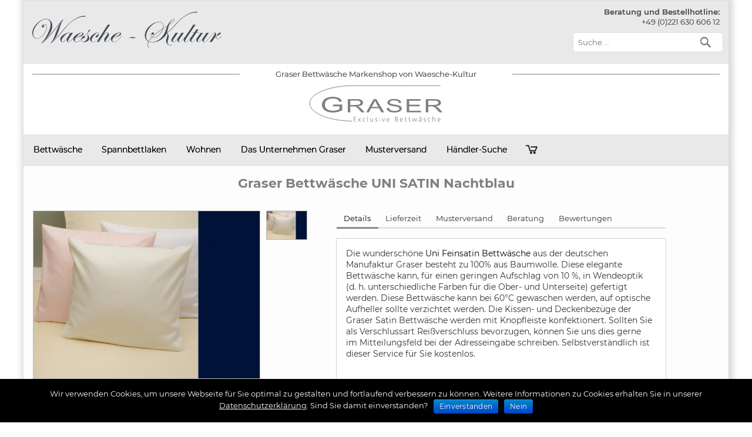

--- FILE ---
content_type: text/html; charset=UTF-8
request_url: https://www.graser-bettwaesche-shop.de/kollektion/kollektion-detail/?kat=Unifarbene-Bettwaesche-von-Graser&title=Graser-Bettw%C3%A4sche-Uni-Feinsatin-nachtblau&pid=p9f1ee843071ff9ab7fa5e36012c328f
body_size: 24699
content:

 

<!DOCTYPE html><!-- HTML 5 -->
<html lang="de">
<head>
<meta charset="UTF-8" />
<meta http-equiv="X-UA-Compatible" content="IE=edge"/> 
<meta name="viewport" content="width=device-width, initial-scale=1">




<style id="aoatfcss" media="all">#cookie-notice.cookie-notice-hidden .cookie-notice-container{display:none}html{box-sizing:border-box}#cookie-notice *{-webkit-box-sizing:border-box;-moz-box-sizing:border-box}#cookie-notice *{box-sizing:border-box}#cookie-notice .cookie-notice-container{display:block}.cookie-notice-container{padding:15px 30px;text-align:center;width:100%;z-index:2}.cn-close-icon{position:absolute;right:15px;top:50%;margin-top:-10px;width:15px;height:15px;opacity:.5;padding:10px;outline:0}.cn-close-icon:after,.cn-close-icon:before{position:absolute;content:' ';height:15px;width:2px;top:3px;background-color:#fff}.cn-close-icon:before{transform:rotate(45deg)}.cn-close-icon:after{transform:rotate(-45deg)}#cookie-notice .cn-button{margin:0 0 0 10px;border:0}.cn-button,button{text-transform:none}.cn-button{font-family:-apple-system,BlinkMacSystemFont,Arial,Roboto,"Helvetica Neue",sans-serif;font-weight:400;font-size:13px;letter-spacing:.25px;line-height:20px;margin:0;padding:0;text-align:center;display:inline-block;touch-action:manipulation;white-space:nowrap;outline:0;box-shadow:none;text-shadow:none;border:0;-webkit-border-radius:3px;-moz-border-radius:3px;border-radius:3px}.cn-button.bootstrap{text-decoration:none;padding:8.5px 10px;line-height:1;color:#fff;background:#00a99d}.cn-text-container{margin:0 0 6px}.cn-buttons-container,.cn-text-container{display:inline-block}@media all and (max-width:900px){.cookie-notice-container #cn-notice-buttons,.cookie-notice-container #cn-notice-text{display:block}#cookie-notice .cn-button{margin:0 5px 5px}}@media all and (max-width:480px){.cookie-notice-container{padding:15px 25px}}@font-face{font-family:'Montserrat';font-display:optional;font-style:normal;font-weight:400;src:url(/wp-content/themes/air-balloon-lite/fonts/montserrat-v12-latin-regular.eot);src:local('Montserrat Regular'),local('Montserrat-Regular'),url(/wp-content/themes/air-balloon-lite/fonts/montserrat-v12-latin-regular.eot) format('embedded-opentype'),url(/wp-content/themes/air-balloon-lite/fonts/montserrat-v12-latin-regular.woff2) format('woff2'),url(/wp-content/themes/air-balloon-lite/fonts/montserrat-v12-latin-regular.woff) format('woff'),url(/wp-content/themes/air-balloon-lite/fonts/montserrat-v12-latin-regular.ttf) format('truetype'),url(/wp-content/themes/air-balloon-lite/fonts/montserrat-v12-latin-regular.svg) format('svg')}@font-face{font-family:'Montserrat';font-style:normal;font-display:optional;font-weight:500;src:url(/wp-content/themes/air-balloon-lite/fonts/montserrat-v12-latin-500.eot);src:local('Montserrat Medium'),local('Montserrat-Medium'),url(/wp-content/themes/air-balloon-lite/fonts/montserrat-v12-latin-500.eot) format('embedded-opentype'),url(/wp-content/themes/air-balloon-lite/fonts/montserrat-v12-latin-500.woff2) format('woff2'),url(/wp-content/themes/air-balloon-lite/fonts/montserrat-v12-latin-500.woff) format('woff'),url(/wp-content/themes/air-balloon-lite/fonts/montserrat-v12-latin-500.ttf) format('truetype'),url(/wp-content/themes/air-balloon-lite/fonts/montserrat-v12-latin-500.svg) format('svg')}@font-face{font-family:'Montserrat';font-display:optional;font-style:normal;font-weight:600;src:url(/wp-content/themes/air-balloon-lite/fonts/montserrat-v12-latin-600.eot);src:local('Montserrat SemiBold'),local('Montserrat-SemiBold'),url(/wp-content/themes/air-balloon-lite/fonts/montserrat-v12-latin-600.eot) format('embedded-opentype'),url(/wp-content/themes/air-balloon-lite/fonts/montserrat-v12-latin-600.woff2) format('woff2'),url(/wp-content/themes/air-balloon-lite/fonts/montserrat-v12-latin-600.woff) format('woff'),url(/wp-content/themes/air-balloon-lite/fonts/montserrat-v12-latin-600.ttf) format('truetype'),url(/wp-content/themes/air-balloon-lite/fonts/montserrat-v12-latin-600.svg) format('svg')}@font-face{font-family:'Montserrat';font-style:normal;font-display:optional;font-weight:700;src:url(/wp-content/themes/air-balloon-lite/fonts/montserrat-v12-latin-700.eot);src:local('Montserrat Bold'),local('Montserrat-Bold'),url(/wp-content/themes/air-balloon-lite/fonts/montserrat-v12-latin-700.eot) format('embedded-opentype'),url(/wp-content/themes/air-balloon-lite/fonts/montserrat-v12-latin-700.woff2) format('woff2'),url(/wp-content/themes/air-balloon-lite/fonts/montserrat-v12-latin-700.woff) format('woff'),url(/wp-content/themes/air-balloon-lite/fonts/montserrat-v12-latin-700.ttf) format('truetype'),url(/wp-content/themes/air-balloon-lite/fonts/montserrat-v12-latin-700.svg) format('svg')}p{line-height:1.33}html{-ms-text-size-adjust:100%;-webkit-text-size-adjust:100%}@media only screen and (max-width:642px){a[href^=tel]:link,a[href^=tel]:visited{text-decoration:underline;color:#00f}#logo_shop,#logo_wk{height:auto;width:90%;aspect-ratio:attr(width)/attr(height)}.search-field{width:100%}#mainnav-menu ul{display:block}#mainnav-menu li ul{visibility:visible;display:block}}#mainnav-menu ul li{margin:0;border:0}@media only screen and (max-width:70em){#wrapper{width:94%;margin:0 auto 2em}}@media only screen and (max-width:65em){.children_4{width:784px}#wrapper{width:96%;margin:0 auto 1.5em}}@media only screen and (max-width:60em){#tagline_text{font-size:10px}#tagline_text h1{font-size:10px!important;font-weight:400;display:inline}.warenkorbicon{background:url(/wp-content/themes/air-balloon-lite/images/warenkorb.png)}#order_contact{text-align:center}#content{width:100%;padding:0}#logo{float:none;text-align:left;margin:0 auto;width:90%}#header-content{display:block;padding-top:.8em}#header-content #MyCustomTrustbadge{position:absolute;right:30px;top:15px}#header-content div{float:none;margin:0}#header-content #header-search{float:left;width:100%}#children,#mainnav{background:0 0}#mainnav{margin:0;position:static;float:none;display:inline;border:0;box-shadow:none;top:0;left:0}#mainnav,#mainnav-menu{padding:0;font-size:1em}#mainnav-menu li,#mainnav-menu ul{padding:0;display:inline;font-size:1em}#mainnav-menu,#mainnav-menu a,#mainnav-menu li,#mainnav-menu ul,#mainnav-menu ul a{margin:0;position:static;float:none;border:0;box-shadow:none;background:0 0;top:0;left:0}#mainnav-menu a{display:block;color:#fff;text-decoration:none;font-size:1.05em}#mainnav-menu{width:100%;display:none;background:#7f7f7f}#mainnav-menu a{padding:1.1em;border-bottom:1px solid rgba(255,255,255,.1);clear:left}#mainnav-menu a:link,#mainnav-menu a:visited{color:#fff}#mainnav-menu ul{width:100%}#mainnav-menu ul a{display:block;width:100%;padding:1em 1em 1em 2em;font-size:.9em;-webkit-box-sizing:border-box;-moz-box-sizing:border-box;box-sizing:border-box}#mainnav-menu a{background:rgba(0,0,0,.15)}.children_4{width:560px}}@media only screen and (max-width:50em){#wrapper{width:100%;margin:0;padding:0 1em 1em;-webkit-box-sizing:border-box;-moz-box-sizing:border-box;box-sizing:border-box}}@media only screen and (max-width:40em){h1{font-size:25px!important}}@media only screen and (max-width:30em){#header-content #header-search{float:none;max-width:100%;margin-top:5px;}}@media only screen and (max-width:20em){#header{padding:1em .5em}}@media only screen and (min-width:60em){#mainnav-menu{display:block!important;-moz-border-radius-topleft:.4em;-moz-border-radius-topright:.4em;-webkit-border-top-left-radius:.4em;-webkit-border-top-right-radius:.4em;-khtml-border-top-left-radius:.4em;-khtml-border-top-right-radius:.4em;border-top-left-radius:.4em;border-top-right-radius:.4em}}@media screen and (max-width:1030px){#wrapper{max-width:814}}@media only screen and (max-width:970px){.children_last{right:0;left:auto}#logo_shop,#logo_wk{height:auto;width:90%;aspect-ratio:attr(width)/attr(height)}}@media only screen and (max-width:870px){#wrapper{max-width:650px;margin:0 auto;padding:0}}@media only screen and (max-width:500px){#wrapper{max-width:100%;margin:0 auto;padding:0;box-shadow:none}#prev_headline{font-size:20px;padding-top:5px;padding-bottom:5px}}@media screen and (max-width:968px){#masonry.storygrid{float:none;margin:0 auto 12px;width:550px;box-sizing:initial}#wrapper{max-width:650px}#masonry>li.s-2x2{height:450px;width:553px}#masonry>li.s-1x2{height:274px;width:269px}#masonry>li.s-2x4{height:376px;width:269px}}@media screen and (max-width:804px){#masonry.storygrid{background-color:#d3d3d3;width:492px;padding-left:5px;padding-top:10px}#masonry>li.s-2x2{height:338px;width:487px}#masonry>li.s-1x2{height:274px;width:240px}#masonry>li.s-2x4{height:337px;width:240px}#prev_headline{font-size:20px;padding-top:5px;padding-bottom:5px}#mainnav-menu ul a{width:250px}.children_div{width:229px}}@media screen and (max-width:642px){#masonry.storygrid{width:498px;padding-left:5px;padding-top:10px;background-color:#d3d3d3;box-sizing:initial}#masonry.storygrid li.s-2x4{width:325px}#masonry>li.s-1x2{width:160px;padding-left:0}#masonry>li.s-2x2{height:259px;width:490px}#prev_headline{font-size:15px;padding-top:5px;padding-bottom:5px}}@media screen and (max-width:550px){#masonry.storygrid{width:333px;padding-left:5px;padding-top:10px;background-color:#d3d3d3}#masonry.storygrid li.s-2x4{width:323px}#masonry>li.s-1x2{width:160px;padding-left:0}#masonry>li.s-2x2{height:259px;width:323px}}@media screen and (max-width:479px){#masonry.storygrid{width:280px;padding-left:5px;padding-top:10px;background-color:#d3d3d3}#masonry.storygrid li.s-2x4{width:276px;height:387px}#masonry>li.s-1x2{width:134px;padding-left:0;height:161px}#masonry>li.s-2x2{height:276px;width:276px}}@media screen and (max-width:319px){#masonry.storygrid{width:161px;background-color:#d3d3d3}#masonry.storygrid li.s-2x4,#masonry>li.s-1x2{width:156px}#masonry>li.s-1x2{height:183px}#masonry>li.s-2x2{height:108px;width:156px}#masonry.storygrid li.s-2x4{height:219px}#masonry.storygrid li.s-2x4 ul{bottom:10px;left:0;width:136px}#prev_headline{font-size:12px}.story_descr{display:none}}@media screen and (max-width:642px){.desktop-only{display:none!important}.device-only{display:block!important}}@media screen and (min-width:643px){.desktop-only{display:block!important}.device-only{display:none!important}}#mainnav-menu ul a:link,#mainnav-menu ul a:visited{font-size:12px;text-decoration:none;padding-top:5px}a,center,div,form,h1,h4,header,html,img,label,li,nav,section,span,u,ul{margin:0;padding:0;border:0;vertical-align:baseline;text-shadow:unset!important;font-family:Montserrat}body{margin:0;font-family:Montserrat,Arial,Helvetica,sans-serif!important;color:#111;background-color:#a0a0a0}#mainnav-menu a,body,p{text-shadow:unset!important}body,p{padding:0;border:0;vertical-align:baseline}p{font-family:Montserrat;margin:0 0 1em!important}header,nav,section{display:block}ul{list-style:none}html{font-size:100%}a,a:link,a:visited{text-decoration:none}h1{font-size:26px!important}input{color:#252525;-webkit-border-radius:.4em;-moz-border-radius:.4em;border-radius:.4em}input{padding:.7em;background:#fff;border:1px solid #ddd;max-width:100%;font-weight:300}.clearfix:after,.clearfix:before{content:" ";display:table}.clearfix:after{clear:both}.clearfix{*zoom:1}#wrapper{margin:0 auto;max-width:1200px;width:100%;box-shadow:2px 0 10px 5px rgba(0,0,0,.16);-moz-box-shadow:2px 0 10px 5px rgba(0,0,0,.16);-webkit-box-shadow:2px 0 10px 5px rgba(0,0,0,.16)}div#tagline_inner{background:url(/css/bg_tagline.png) 0 0;height:20px;margin-left:15px;margin-right:15px;color:#5b5b5a;font-family:Montserrat,sans-serif;font-size:1.1em;text-align:center}#header{padding:.8em 1.5em;background-color:#e9e9e9}#content,#mainnav-menu ul a,#wrap{-webkit-box-sizing:border-box;-moz-box-sizing:border-box;box-sizing:border-box}#wrap{clear:both;background:#fdfdfd;padding:0 auto}#content,#mainnav-menu ul a{float:left;width:100%;padding:0}#logo{float:left}.back-to-top{position:fixed;bottom:2em;right:0;text-decoration:none;color:#000;background-color:rgba(235,235,235,.8);font-size:12px;padding:1em;display:none}#header-content{display:inline;min-height:78px}#header-content div{background:0 0;border:0;float:right;margin:1px 0 0}#header-content #MyCustomTrustbadge{position:absolute;right:300px;top:19px}@media only screen and (max-width:642px){a[href^=tel]:link,a[href^=tel]:visited{text-decoration:underline;color:#00f}#logo_shop,#logo_wk{height:auto;width:90%;aspect-ratio:attr(width)/attr(height)}.search-field{width:100%}#mainnav-menu ul{display:block}#mainnav-menu li ul{visibility:visible;display:block}}#tagline_text{font-size:13px}#tagline_text h1{font-size:13px!important;font-weight:400;display:inline}.warenkorbicon{width:51px;height:50px;position:relative;top:0;background:url(/wp-content/themes/air-balloon-lite/images/warenkorb_blck.png)}#mainnav{background:url(/css/bg_mainnav_item_neu.png) left top!important;font-size:14px!important;font-weight:700;z-index:1000}#mainnav-menu{float:left;list-style-type:none;list-style-position:outside;position:relative}#mainnav-menu li{float:left;position:relative;color:#fff!important}#mainnav-menu a{display:block;padding:1.2em;font-weight:400}#mainnav-menu a,#mainnav-menu a:link,#mainnav-menu a:visited{color:#000;text-decoration:none}#mainnav-menu ul{position:absolute;display:none;z-index:99}#mainnav-menu ul a{width:210px;padding:1em}.search-form{display:block;position:relative;width:100%;margin:0;padding:5px 0 0}.search-form .screen-reader-text{display:none}.search-form .search-field{display:inline-block;margin:0;width:256px;background:#fff;border:1px solid #ddd;font-size:1em;color:#252525;-webkit-box-sizing:border-box;-moz-box-sizing:border-box;box-sizing:border-box}.search-form .search-submit{position:absolute;top:0;right:0;border:0;background:0 0!important;padding:.6em .7em 0 0}.search-form .search-submit .genericon-search{display:inline-block;width:24px;height:24px;-webkit-font-smoothing:antialiased;-moz-osx-font-smoothing:grayscale;font-size:24px;line-height:1;font-family:'Genericons';text-decoration:inherit;font-weight:400;font-style:normal;vertical-align:text-bottom;color:#777;content:'\f400'}#children{background:url(/css/shadowv2.png) right bottom}.children_div{position:relative;width:220px;float:left;margin:0 5px;padding:13px 5px 1px}.children_1,.children_4{width:280px;font-size:12px;float:left!important;clear:both;left:0;padding:15px;z-index:120}.children_4{width:950px}.children_last{right:auto}#order_contact{text-align:right}#logo_shop{height:auto!important}@media only screen and (max-width:70em){#wrapper{width:94%;margin:0 auto 2em}}@media only screen and (max-width:65em){.children_4{width:784px}#wrapper{width:96%;margin:0 auto 1.5em}}@media only screen and (max-width:60em){#tagline_text{font-size:10px}#tagline_text h1{font-size:10px!important;font-weight:400;display:inline}.warenkorbicon{background:url(/wp-content/themes/air-balloon-lite/images/warenkorb.png)}#order_contact{text-align:center}#content{width:100%;padding:0}#logo{float:none;left;margin:0 auto;width:90%}#header-content{display:block;padding-top:.8em}#header-content #MyCustomTrustbadge{position:absolute;right:30px;top:15px}#header-content div{float:none;margin:0}#header-content #header-search{float:left;width:100%}#children,#mainnav{background:0 0}#mainnav{margin:0;position:static;float:none;display:inline;border:0;box-shadow:none;top:0;left:0}#mainnav,#mainnav-menu{padding:0;font-size:1em}#mainnav-menu li,#mainnav-menu ul{padding:0;display:inline;font-size:1em}#mainnav-menu,#mainnav-menu a,#mainnav-menu li,#mainnav-menu ul,#mainnav-menu ul a{margin:0;position:static;float:none;border:0;box-shadow:none;background:0 0;top:0;left:0}#mainnav-menu a{display:block;color:#fff;text-decoration:none;font-size:1.05em}#mainnav-menu{width:100%;display:none;background:#7f7f7f}#mainnav-menu a{padding:1.1em;border-bottom:1px solid rgba(255,255,255,.1);clear:left}#mainnav-menu a:link,#mainnav-menu a:visited{color:#fff}#mainnav-menu ul{width:100%}#mainnav-menu ul a{display:block;width:100%;padding:1em 1em 1em 2em;font-size:.9em;-webkit-box-sizing:border-box;-moz-box-sizing:border-box;box-sizing:border-box}#mainnav-menu a{background:rgba(0,0,0,.15)}.children_4{width:560px}}@media only screen and (max-width:50em){#wrapper{width:100%;margin:0;padding:0 1em 1em;-webkit-box-sizing:border-box;-moz-box-sizing:border-box;box-sizing:border-box}}@media only screen and (max-width:40em){h1{font-size:25px!important}}@media only screen and (max-width:30em){#header-content #header-search{float:none;max-width:100%;margin-top:5px;}}@media only screen and (max-width:20em){#header{padding:1em .5em}}@media only screen and (min-width:60em){#mainnav-menu{display:block!important;-moz-border-radius-topleft:.4em;-moz-border-radius-topright:.4em;-webkit-border-top-left-radius:.4em;-webkit-border-top-right-radius:.4em;-khtml-border-top-left-radius:.4em;-khtml-border-top-right-radius:.4em;border-top-left-radius:.4em;border-top-right-radius:.4em}}@media screen and (max-width:1030px){#wrapper{max-width:814}}@media only screen and (max-width:970px){.children_last{right:0;left:auto}#logo_shop,#logo_wk{height:auto;width:90%;aspect-ratio:attr(width)/attr(height)}}@media only screen and (max-width:870px){#wrapper{max-width:650px;margin:0 auto;padding:0}}#prev_headline{font-size:20px;padding-top:5px;padding-bottom:5px;font-weight:700}@media only screen and (max-width:500px){#wrapper{max-width:100%;margin:0 auto;padding:0;box-shadow:none}#prev_headline{font-size:20px;padding-top:5px;padding-bottom:5px}}#masonry>li,#wrapper{position:relative;overflow:hidden}#masonry{float:left;width:100%;z-index:0}#masonry>li{background:rgba(0,0,0,.05);float:left;margin:0 6px 6px 0;height:248px;width:340px}#masonry>li.dimlayer,#masonry>li>a{position:absolute;width:100%;height:100%}#masonry>li.dimlayer{background:rgba(237,237,237,.9);display:none;z-index:9000}#masonry>li.s-1x2{height:274px;width:195px}#masonry>li.s-2x2{height:552px;width:798px}#masonry>li.s-2x4{height:553px;width:396px}#masonry>li>a{z-index:10;top:0;left:0;display:block;overflow:hidden}#masonry.storygrid{float:none;margin:0 auto 12px}@media screen and (max-width:968px){#masonry.storygrid{float:none;margin:0 auto 12px;width:550px;box-sizing:initial}#wrapper{max-width:650px}#masonry>li.s-2x2{height:450px;width:553px}#masonry>li.s-1x2{height:274px;width:269px}#masonry>li.s-2x4{height:376px;width:269px}}@media screen and (max-width:804px){#masonry.storygrid{background-color:#d3d3d3;width:492px;padding-left:5px;padding-top:10px}#masonry>li.s-2x2{height:338px;width:487px}#masonry>li.s-1x2{height:274px;width:240px}#masonry>li.s-2x4{height:337px;width:240px}#prev_headline{font-size:20px;padding-top:5px;padding-bottom:5px}#mainnav-menu ul a{width:250px}.children_div{width:229px}}@media screen and (max-width:642px){#masonry.storygrid{width:498px;padding-left:5px;padding-top:10px;background-color:#d3d3d3;box-sizing:initial}#masonry.storygrid li.s-2x4{width:325px}#masonry>li.s-1x2{width:160px;padding-left:0}#masonry>li.s-2x2{height:259px;width:490px}#prev_headline{font-size:15px;padding-top:5px;padding-bottom:5px}}@media screen and (max-width:550px){#masonry.storygrid{width:333px;padding-left:5px;padding-top:10px;background-color:#d3d3d3}#masonry.storygrid li.s-2x4{width:323px}#masonry>li.s-1x2{width:160px;padding-left:0}#masonry>li.s-2x2{height:259px;width:323px}}@media screen and (max-width:479px){#masonry.storygrid{width:280px;padding-left:5px;padding-top:10px;background-color:#d3d3d3}#masonry.storygrid li.s-2x4{width:276px;height:387px}#masonry>li.s-1x2{width:134px;padding-left:0;height:161px}#masonry>li.s-2x2{height:276px;width:276px}}@media screen and (max-width:319px){#masonry.storygrid{width:161px;background-color:#d3d3d3}#masonry.storygrid li.s-2x4,#masonry>li.s-1x2{width:156px}#masonry>li.s-1x2{height:183px}#masonry>li.s-2x2{height:108px;width:156px}#masonry.storygrid li.s-2x4{height:219px}#masonry.storygrid li.s-2x4 ul{bottom:10px;left:0;width:136px}#prev_headline{font-size:12px}.story_descr{display:none}}@media screen and (max-width:642px){.desktop-only{display:none!important}.device-only{display:block!important}}@media screen and (min-width:643px){.desktop-only{display:block!important}.device-only{display:none!important}}a[href^=tel]:link,a[href^=tel]:visited{text-decoration:none;color:#5b5b5a!important;font-weight:400}#mainnav-menu ul a{color:#fff!important}#mainnav-menu ul a:link,#mainnav-menu ul a:visited{color:#fff}@font-face{font-family:'Genericons';font-display:optional;src:url(/wp-content/themes/air-balloon-lite/css/font/genericons-regular-webfont.eot);src:url(/wp-content/themes/air-balloon-lite/css/font/genericons-regular-webfont.eot) format('embedded-opentype'),url(/wp-content/themes/air-balloon-lite/css/font/genericons-regular-webfont.woff) format('woff'),url(/wp-content/themes/air-balloon-lite/css/font/genericons-regular-webfont.ttf) format('truetype'),url(/wp-content/themes/air-balloon-lite/css/font/genericons-regular-webfont.svg) format('svg')}.genericon-search:before{content:'\f400'}body{line-height:1.3}button,input{line-height:1.3;font-family:sans-serif}body,button,input{font-size:1em}</style><noscript id="aonoscrcss"></noscript><title>Graser Bettwäsche UNI SATIN Nachtblau</title>
   <meta name="description" content="Die wunderschöne Uni Feinsatin Bettwäsche aus der deutschen Manufaktur Graser besteht zu 100% aus Baumwolle. Diese elegante Bettwäsche kann, für e"/>
   <link rel="canonical" href="https://www.graser-bettwaesche-shop.de/kollektion/kollektion-detail/?kat=Unifarbene-Bettwaesche-von-Graser&title=Graser-Bettwäsche-Uni-Feinsatin-nachtblau&pid=p9f1ee843071ff9ab7fa5e36012c328f"/>
<style>
    /* CLS Fix */
    #header {max-height: 108px !important;height: 108px;}
    #head-bottom {max-height: 120px !important;height: 120px;padding-bottom: 8px;padding-top: 8px;width:auto;}


    @media (max-width: 960px) { 
        #header {max-height: 194px !important;height: 194px;}
        #head-bottom {max-height: 100px !important;height: 100px;padding-bottom: 8px;padding-top: 8px;width:auto;margin:0 auto;}
    }
    </style><noscript><link rel="stylesheet" href="https://cdnjs.cloudflare.com/ajax/libs/fancybox/2.1.5/jquery.fancybox.min.css" media="screen" /></noscript><link rel="stylesheet" href="https://cdnjs.cloudflare.com/ajax/libs/fancybox/2.1.5/jquery.fancybox.min.css" media='print' onload="this.onload=null;this.media='screen';" />


<!-- Wordpress Head -->

	<meta name="robots" content="index, follow" />
	<meta name="googlebot" content="index, follow, max-snippet:-1, max-image-preview:large, max-video-preview:-1" />
	<meta name="bingbot" content="index, follow, max-snippet:-1, max-image-preview:large, max-video-preview:-1" />


<link rel='dns-prefetch' href='//www.graser-bettwaesche-shop.de' />
<noscript><link rel='stylesheet'  href='https://www.graser-bettwaesche-shop.de/wp-content/cache/autoptimize/css/autoptimize_single_c7fd42b5bb3873666b0c3fc87bf32c6d.css?ver=5.2.1' type='text/css' media='all' /></noscript><link rel='stylesheet' id='contact-form-7-css'  href='https://www.graser-bettwaesche-shop.de/wp-content/cache/autoptimize/css/autoptimize_single_c7fd42b5bb3873666b0c3fc87bf32c6d.css?ver=5.2.1' type='text/css' media='print' onload="this.onload=null;this.media='all';" />
<noscript><link rel='stylesheet'  href='https://www.graser-bettwaesche-shop.de/wp-content/plugins/cookie-notice/css/front.min.css?ver=5.3.20' type='text/css' media='all' /></noscript><link rel='stylesheet' id='cookie-notice-front-css'  href='https://www.graser-bettwaesche-shop.de/wp-content/plugins/cookie-notice/css/front.min.css?ver=5.3.20' type='text/css' media='print' onload="this.onload=null;this.media='all';" />
<noscript><link rel='stylesheet'  href='https://www.graser-bettwaesche-shop.de/wp-content/cache/autoptimize/css/autoptimize_single_1b9d98fe431867315ebb8ba107f0941a.css?ver=5.3.20' type='text/css' media='all' /></noscript><link rel='stylesheet' id='airballoon-lite-stylesheet-css'  href='https://www.graser-bettwaesche-shop.de/wp-content/cache/autoptimize/css/autoptimize_single_1b9d98fe431867315ebb8ba107f0941a.css?ver=5.3.20' type='text/css' media='print' onload="this.onload=null;this.media='all';" />
<noscript><link rel='stylesheet'  href='https://www.graser-bettwaesche-shop.de/wp-content/cache/autoptimize/css/autoptimize_single_0f371c23bf14e4e3ac1ab737dbb2b015.css?ver=5.3.20' type='text/css' media='all' /></noscript><link rel='stylesheet' id='airballoon-lite-genericons-css'  href='https://www.graser-bettwaesche-shop.de/wp-content/cache/autoptimize/css/autoptimize_single_0f371c23bf14e4e3ac1ab737dbb2b015.css?ver=5.3.20' type='text/css' media='print' onload="this.onload=null;this.media='all';" />
<script type='text/javascript' src='https://www.graser-bettwaesche-shop.de/wp-content/plugins/jquery-manager/assets/js/jquery-1.12.4.min.js'></script>
<script type='text/javascript' src='https://www.graser-bettwaesche-shop.de/wp-content/plugins/jquery-manager/assets/js/jquery-migrate-1.4.1.min.js'></script>
<link rel='shortlink' href='https://www.graser-bettwaesche-shop.de/?p=551' />
		<script>
			document.documentElement.className = document.documentElement.className.replace( 'no-js', 'js' );
		</script>
				<style>
			.no-js img.lazyload { display: none; }
			figure.wp-block-image img.lazyloading { min-width: 150px; }
							.lazyload, .lazyloading { opacity: 0; }
				.lazyloaded {
					opacity: 1;
					transition: opacity 400ms;
					transition-delay: 0ms;
				}
					</style>
		<!-- END Wordpress Head -->

<link rel="profile" href="https://gmpg.org/xfn/11" />

<!-- Preloading fonts -->
<link rel="preload" href="/wp-content/themes/air-balloon-lite/fonts/montserrat-v12-latin-regular.woff2" as="font" type="font/woff2" crossorigin>
<link rel="preload" href="/wp-content/themes/air-balloon-lite/fonts/montserrat-v12-latin-500.woff2" as="font" type="font/woff2" crossorigin>
<link rel="preload" href="/wp-content/themes/air-balloon-lite/fonts/montserrat-v12-latin-600.woff2" as="font" type="font/woff2" crossorigin>
<link rel="preload" href="/wp-content/themes/air-balloon-lite/fonts/montserrat-v12-latin-700.woff2" as="font" type="font/woff2" crossorigin>

<!-- Favicon -->
<link rel="icon" href="https://www.graser-bettwaesche-shop.de/wp-content/themes/air-balloon-lite/images/favicon.ico" />

<!--[if lt IE 9]>
<script src="https://www.graser-bettwaesche-shop.de/wp-content/themes/air-balloon-lite/js/html5.js"></script>
<![endif]-->

<!-- CSS // We comment this out to load the optimized single CSS file! -->
<!--link rel="stylesheet" href="https://www.graser-bettwaesche-shop.de/dist/semantic.css" />
<link rel="stylesheet" href="https://cdnjs.cloudflare.com/ajax/libs/jqueryui/1.12.1/jquery-ui.min.css" integrity="sha512-aOG0c6nPNzGk+5zjwyJaoRUgCdOrfSDhmMID2u4+OIslr0GjpLKo7Xm0Ao3xmpM4T8AmIouRkqwj1nrdVsLKEQ==" crossorigin="anonymous" />
<link rel="stylesheet" href="https://cdnjs.cloudflare.com/ajax/libs/jquery-mobile/1.4.5/jquery.mobile.min.css" integrity="sha512-z2AFOVKBqcloFCT+Ugs0icqTfC8fBoGq2zP60MlESnL9CdusjEyVnNvHgs3RWtdMJxGkP0FDWfNp/puIP9CctA==" crossorigin="anonymous" />
<link rel="stylesheet" href="https://cdnjs.cloudflare.com/ajax/libs/fancybox/2.1.5/jquery.fancybox.min.css" media="screen" />                   
<link rel='stylesheet' id='airballoon-lite-stylesheet-css'  href='https://www.graser-bettwaesche-shop.de/wp-content/themes/air-balloon-lite/style.css?ver=4.0.3' type='text/css' media='all' />
<link rel='stylesheet' id='airballoon-lite-genericons-css'  href='https://www.graser-bettwaesche-shop.de/wp-content/themes/air-balloon-lite/css/genericons.css?ver=4.0.3' media='all' /-->

<!-- Optimized CSS -->
<noscript><link rel='stylesheet' href='https://www.graser-bettwaesche-shop.de/wp-content/cache/autoptimize/css/autoptimize_single_0932826762545821e37b80ea478d338e.css' type='text/css' media='all' /></noscript><link rel='stylesheet' id='airballoon-lite-stylesheet-css' href='https://www.graser-bettwaesche-shop.de/wp-content/cache/autoptimize/css/autoptimize_single_0932826762545821e37b80ea478d338e.css' type='text/css' media='print' onload="this.onload=null;this.media='all';" />



<!-- WK Styles -->                     
<noscript><link rel='stylesheet' href='https://www.graser-bettwaesche-shop.de/wp-content/cache/autoptimize/css/autoptimize_single_1b9d98fe431867315ebb8ba107f0941a.css?ver=4.0.3' type='text/css' media='all' /></noscript><link rel='stylesheet' id='airballoon-lite-stylesheet-css' href='https://www.graser-bettwaesche-shop.de/wp-content/cache/autoptimize/css/autoptimize_single_1b9d98fe431867315ebb8ba107f0941a.css?ver=4.0.3' type='text/css' media='print' onload="this.onload=null;this.media='all';" />


<!--<link rel='stylesheet'  href='https://www.graser-bettwaesche-shop.de/wp-content/themes/air-balloon-lite/css/nanoscroller.css' type='text/css' media='all' />-->



<!-- JS -->
<script src="https://www.graser-bettwaesche-shop.de/wp-content/themes/air-balloon-lite/js/default-passive-events.js"></script>
<script src="https://cdnjs.cloudflare.com/ajax/libs/jqueryui/1.12.1/jquery-ui.min.js"></script>
<script src="https://cdnjs.cloudflare.com/ajax/libs/jquery-mobile/1.4.1/jquery.mobile.min.js"></script>
<script src="https://cdnjs.cloudflare.com/ajax/libs/jquery-validate/1.9.0/jquery.validate.min.js"></script>
<script src="https://www.graser-bettwaesche-shop.de/wp-content/themes/air-balloon-lite/js/WK_navigation.js?ver=4.0.5"></script>
<script src="https://www.graser-bettwaesche-shop.de/js/jquery.nanoscroller.min.js" defer></script>


<script>
/* <![CDATA[ */
var airballoon_navigation_params = {"menuTitle":"Produkt Men&uuml;","topmenuTitle":"Top Menu"};
/* ]]> */
</script>
<script>
const cookieDesc = Object.getOwnPropertyDescriptor(Document.prototype, 'cookie') ||
                Object.getOwnPropertyDescriptor(HTMLDocument.prototype, 'cookie');
            if (cookieDesc && cookieDesc.configurable) {
                Object.defineProperty(document, 'cookie', {
                    get: function () {
                        return cookieDesc.get.call(document);
                    },
                    set: function (val) {
                        const valueLower = val.toLowerCase();
                        if (!valueLower.endsWith(";")) {
                            val += ";";
                        }
                        if (!valueLower.includes("secure")) {
                            val += " secure;"
                        }
                        if (!valueLower.includes("samesite")) {
                            val += " samesite=None;"
                        }
                        cookieDesc.set.call(document, val);
                    }
                });
            }
        </script>
       
<script>
function sizeContent() {
  var newHeight = $("html").height() + "px";
  var newHeight_wrap = $("html").height()-300 + "px";
  $("#wrapper").css("min-height", newHeight); 
  //$("#wrap").css("min-height", newHeight_wrap);
}
        sizeContent();
        $(window).resize(sizeContent);
        $(document).ready(function() {        
                  // wrapper richtige höhe geben
        var offset = 220;
        var offset_nav = 150;
        
        var duration = 500;
        var witdh_nav = $("#wrapper").width();
        $("#mainnav").css("width",witdh_nav); 
        jQuery(window).scroll(function() {
            if (jQuery(this).scrollTop() > offset) {
                jQuery('.back-to-top').fadeIn(duration); 
            } else {
                jQuery('.back-to-top').fadeOut(duration);    
            }
            if (jQuery(this).scrollTop() > offset_nav) {  
                var witdh_nav = $("#wrapper").width();
                if (witdh_nav>720){
                 $("#mainnav").css("position","fixed");  
                 $("#mainnav").css("top","0px");
                 $("#mainnav").css("width",witdh_nav); 
                }
                 
                 
            } else {
                 $("#mainnav").css("position","relative");
                
            }
        });
        
        
        jQuery('.back-to-top').click(function(event) {
            event.preventDefault();
            jQuery('html, body').animate({scrollTop: 1}, duration);
            return false;
        })

            $(".theme_1").fancybox({  
        'transitionIn'  : 'elastic',
        'transitionOut' : 'elastic',
        'autoDimensions'  : 'true',
        

           helpers : {
                    title : {
                                type : 'outside'
                            }
                   },
            buttons : {
            },     
            afterShow: function() {
            if(jQuery.support.touch){
                 $(".fancybox-nav").css("display","none");  
            }
            $('.fancybox-wrap').swipe({
                swipe : function(event, direction) {
                    if (direction === 'left' || direction === 'up') {
                        $.fancybox.prev( direction );
                    } else {
                        $.fancybox.next( direction );
                    }
                }
            });
            },
            afterLoad : function() {
            }
                });
            
            $("a#pictrans2").fancybox({
                overlayShow : false,
                openEffect  : 'elastic',
          closeEffect   : 'elastic'

            });

      $('.fancybox').fancybox({
         padding : 0,
        scrolling : 'no',
         helpers: { 
        title: null}
      
      });
       $('.fancybox1').fancybox({
        'autoDimensions'  : 'true',
         padding : 0,
         helpers: { 
        title: null
        
        }
         
      });

        $(".various").fancybox({
        
        'autoScale' : false,
        'transitionIn'  : 'elastic',
        'transitionOut' : 'elastic',
        'autoDimensions'  : 'true',
        'minHeight' :250,
        'type' : 'iframe',
        helpers : {
        overlay : {
            css : {
                'background' : 'rgba(58, 42, 45, 0.00)'
            }
        } ,
        title: null
    } 
      }); 
    
          $(".various_story").fancybox({ 
       
         beforeShow: function(){
          $(".fancybox-skin").css("border-style","hidden");
          $(".fancybox-skin").css("backgroundColor","transparent");
          $(".fancybox-skin").css("box-shadow","none");                                              
          $(".fancybox-close").css("top","0");
          $(".fancybox-close").css("right","45");
          $(".fancybox-title").css("display","none");                                           
        }  ,
        'closeBtn' : false,    
        'autoScale' : false,
        'transitionIn'  : 'elastic',
        'transitionOut' : 'elastic',
        'autoDimensions'  : false,
        'width'  : '105%', 
        'height'  : '105%',
        'fitToView' : false,
        'autoSize' : false,
         scrolling   : 'no', 
        'type' : 'iframe',
         helpers : {
             overlay : {
                 css : {
                'background' : 'rgba(58, 42, 45, 0.80)',
                'locked' : true
            }
        } ,
        title: null         
         }
          
      }); 
        });
         jQuery(window).load(function() {
            jQuery(function(){
                jQuery('.storygrid').masonry({
                    itemSelector: '.layout-card',
                    columnWidth: 1,
                    percentPosition: true,
                    gutter: 0
                });
            });
        });     
    
  
</script> 
<script>   
    //console.log("cookie" + document.cookie);
     function get_c_value(c_name){
      var a = document.cookie;
      var res = a.split(";"); 
      var c_value ='';
        jQuery.each(res, function(index, value) {
            var c_ = value.split("=");
            if($.trim(c_[0])==c_name){
                c_value = $.trim(c_[1]);
            }                  
        });
      return(c_value);
      }
</script>
<script>
$(document).ready(function() {
  $("#toggle").click(function() {
    var elem = $("#toggle").text();
    if (elem == "Mehr erfahren ▼") {
      //Stuff to do when btn is in the read more state
      $("#toggle").text("Mehr erfahren ▲");
      $("#text").slideDown();
    } else {
      //Stuff to do when btn is in the read less state
      $("#toggle").text("Mehr erfahren ▼");
      $("#text").slideUp();
    }
  });
});
</script>
<!--script src='https://www.google.com/recaptcha/api.js?render=6Lc2k4wUAAAAALJvlANienFuGvTLk2NuZDs1ROq1'></script-->

</head>
<body class="page-template page-template-WK_template_produkt_detail page-template-WK_template_produkt_detail-php page page-id-551 page-child parent-pageid-547 cookies-not-set">

<div id="wrapper" class="hfeed">
<div id="header-wrap" data-role="header">
 <header id="header" class="clearfix">
  <div id="logo" class="clearfix">
   <a href="https://www.graser-bettwaesche-shop.de" title="Graser exklusive Bettwäsche" rel="home" data-ajax="false">
    <img id="logo_wk"  alt="Waesche-Kultur Logo" width="322" height="79" data-src="/wp-content/themes/air-balloon-lite/images/Waesche-Kultur-Logo.svg" class="lazyload" src="[data-uri]"><noscript><img id="logo_wk" src="/wp-content/themes/air-balloon-lite/images/Waesche-Kultur-Logo.svg" alt="Waesche-Kultur Logo" width="322" height="79"></noscript>
   </a>
  </div>
   <div id="header-search" style="display:grid;">
        <p id="order_contact" style="margin-bottom:9px;">
     <span style="color:#5B5B5A; font-weight:600;">Beratung und Bestellhotline:</span><br>
     <a href="tel:+4922163060612">+49 (0)221 630 606 12</a><br>
    </p>
    <form role="search" data-ajax="false" method="get" class="search-form" action="https://www.graser-bettwaesche-shop.de/suche/">
     <label for="dd_user_input">
      <span class="screen-reader-text">Search for:</span>
      <input data-role="none" id="dd_user_input" onblur="if(this.value=='')this.value=this.defaultValue;" onfocus="if(this.value==this.defaultValue)this.value='';"  class="search-field" placeholder="Suche &hellip;" value="" name="searchparam">
     </label>
     <button id="search_button" type="submit" class="search-submit" style="box-shadow: none;margin-right: 3px;top: -9px;" aria-label="Suchen">
      <span class="genericon-search"></span>
     </button>
    </form>
   </div>
 </header>
  <div id="head-bottom" style="background-color: #fff;">
      <a style="text-decoration: none;" title="Graser exklusive Bettwäsche" href="https://www.graser-bettwaesche-shop.de" data-ajax="false">
      <div id="tagline" class="clearfloat">
      <div id="tagline_inner" class="clearfloat">
      <center>     
      <div id="tagline_text" style="background: none repeat scroll 0 0 white; min-width: 164px;max-width: 464px;font-weight: normal;text-align:center;"><span>Graser Bettwäsche Markenshop von Waesche-Kultur</span></div> 
      </center>
      </div>
      </div>
      </a>
            <center>
      <a style="text-decoration: none;text-align:center;" title="Graser exklusive Bettwäsche" href="https://www.graser-bettwaesche-shop.de" data-ajax="false">
      <div class="clearfix">
        <img id="logo_shop"  alt="Graser exklusive Bettwäsche" width="556" height="79" data-src="/shop_logo.svg" class="lazyload" src="[data-uri]"><noscript><img id="logo_shop" src="/shop_logo.svg" alt="Graser exklusive Bettwäsche" width="556" height="79"></noscript>
      </div>
      </a>
      </center>
          </div>
 
 <nav id="mainnav" class="clearfix" role="navigation"><ul id="mainnav-menu" class="menu"><li  class="menu-item children_head"><a href="#" title="Bettwäsche" data-ajax="false">Bettwäsche</a><ul id="children" class="children_3"><div class="children_div"><li class="menu-item" style="font-weight: 500;font-size: 14px;font-size: 13px;">&nbsp;Kollektion</li><li class="menu-item"><a href="https://www.graser-bettwaesche-shop.de/Bettwaesche/" title="Graser Bettwäsche" style="border-top:1px solid #fff;margin-top:10px;position:relative;" data-ajax="false">Graser Bettwäsche</a></li><li class="menu-item"><a href="https://www.graser-bettwaesche-shop.de/kollektion/kollektionuebersicht/?kat=Neue-Kollektion-von-Graser" title="Frühjahr/Sommer 2024 Kollektion" data-ajax="false">Frühjahr/Sommer 2024 Kollektion</a></li></div><div class="children_div"><li class="menu-item" style="font-weight: 500;font-size: 14px;font-size: 13px;">&nbsp;nach Qualität</li><li class="menu-item"><a href="https://www.graser-bettwaesche-shop.de/kollektion/kollektionuebersicht/?kat=Feinsatin-Bettwaesche-von-Graser" title="Feinsatin" style="border-top:1px solid #fff;margin-top:10px;position:relative;" data-ajax="false">Feinsatin</a></li><li class="menu-item"><a href="https://www.graser-bettwaesche-shop.de/kollektion/kollektionuebersicht/?kat=Damast-Bettwaesche-von-Graser" title="Damast" data-ajax="false">Damast</a></li><li class="menu-item"><a href="https://www.graser-bettwaesche-shop.de/kollektion/kollektionuebersicht/?kat=Leinen-Bettwaesche-von-Graser" title="Leinen" data-ajax="false">Leinen</a></li></div><div class="children_div"><li class="menu-item" style="font-weight: 500;font-size: 14px;font-size: 13px;">&nbsp;nach Muster</li><li class="menu-item"><a href="https://www.graser-bettwaesche-shop.de/kollektion/kollektionuebersicht/?kat=Florale-Ornamente-Bettwaesche-von-Graser" title="Floral & Ornamente" style="border-top:1px solid #fff;margin-top:10px;position:relative;" data-ajax="false">Floral & Ornamente</a></li><li class="menu-item"><a href="https://www.graser-bettwaesche-shop.de/kollektion/kollektionuebersicht/?kat=Karo-Streifen-Bettwaesche-von-Graser" title="Karo & Streifen" data-ajax="false">Karo & Streifen</a></li><li class="menu-item"><a href="https://www.graser-bettwaesche-shop.de/kollektion/kollektionuebersicht/?kat=Moderne-Bettwaesche-von-Graser" title="Modern" data-ajax="false">Modern</a></li><li class="menu-item"><a href="https://www.graser-bettwaesche-shop.de/kollektion/kollektionuebersicht/?kat=Unifarbene-Bettwaesche-von-Graser" title="Unifarben" data-ajax="false">Unifarben</a></li></div></ul></li><li  class="menu-item children_head"><a href="#" title="Spannbettlaken" data-ajax="false">Spannbettlaken</a><ul id="children" class="children_3"><div class="children_div"><li class="menu-item" style="font-weight: 500;font-size: 14px;font-size: 13px;">&nbsp;Satin</li><li class="menu-item"><a href="https://www.graser-bettwaesche-shop.de/kollektion/kollektionuebersicht/?kat=Standard-Satin-var-Standard" title="für 15-20 cm hohe Matratzen" style="border-top:1px solid #fff;margin-top:10px;position:relative;" data-ajax="false">für 15-20 cm hohe Matratzen</a></li><li class="menu-item"><a href="https://www.graser-bettwaesche-shop.de/kollektion/kollektionuebersicht/?kat=Topper-Satin-var-Topper" title="für Topper (3-10 cm)" data-ajax="false">für Topper (3-10 cm)</a></li><li class="menu-item"><a href="https://www.graser-bettwaesche-shop.de/kollektion/kollektionuebersicht/?kat=Maxi-Satin-var-Maxi" title="für 22-32 cm hohe Matratzen" data-ajax="false">für 22-32 cm hohe Matratzen</a></li></div><div class="children_div"><li class="menu-item" style="font-weight: 500;font-size: 14px;font-size: 13px;">&nbsp;Jersey</li><li class="menu-item"><a href="https://www.graser-bettwaesche-shop.de/kollektion/kollektionuebersicht/?kat=Standard-Jersey-var-Standard" title="für 15-20 cm hohe Matratzen" style="border-top:1px solid #fff;margin-top:10px;position:relative;" data-ajax="false">für 15-20 cm hohe Matratzen</a></li><li class="menu-item"><a href="https://www.graser-bettwaesche-shop.de/kollektion/kollektionuebersicht/?kat=Topper-Jersey-var-Topper" title="für Topper (5-10 cm)" data-ajax="false">für Topper (5-10 cm)</a></li><li class="menu-item"><a href="https://www.graser-bettwaesche-shop.de/kollektion/kollektionuebersicht/?kat=Maxi-Jersey-var-Maxi" title="für 21-40 cm hohe Matratzen" data-ajax="false">für 21-40 cm hohe Matratzen</a></li></div><div class="children_div"><li class="menu-item" style="font-weight: 500;font-size: 14px;font-size: 13px;">&nbsp;Bettlaken</li><li class="menu-item"><a href="https://www.graser-bettwaesche-shop.de/kollektion/kollektionuebersicht/?kat=Bettlaken" title="Bettlaken ohne Gummizug" style="border-top:1px solid #fff;margin-top:10px;position:relative;" data-ajax="false">Bettlaken ohne Gummizug</a></li></div></ul></li><li  class="menu-item children_head"><a href="#" title="Wohnen" data-ajax="false">Wohnen</a><ul id="children" class="children_1"><div class="children_div"><li class="menu-item"><a href="https://www.graser-bettwaesche-shop.de/kollektion/kollektionuebersicht/?kat=Tagesdecken-und-Plaids" title="Tagesdecken & Plaids" data-ajax="false">Tagesdecken & Plaids</a></li></div></ul></li><li  class="menu-item children_head"><a href="#" title="Das Unternehmen Graser" data-ajax="false">Das Unternehmen Graser</a><ul id="children" class="children_1"><div class="children_div"><li class="menu-item"><a href="https://www.graser-bettwaesche-shop.de/das-unternehmen-graser/" title="Die Geschichte" data-ajax="false">Die Geschichte</a></li><li class="menu-item"><a href="https://www.graser-bettwaesche-shop.de/graser-bettwaesche-der-unternehmensfilm/" title="Der Unternehmensfilm" data-ajax="false">Der Unternehmensfilm</a></li></div></ul></li><li  class="menu-item children_head"><a href="#" title="Musterversand" data-ajax="false">Musterversand</a><ul id="children" class="children_last"><div class="children_div"><li class="menu-item"><a href="https://www.graser-bettwaesche-shop.de/musterversand/" title="Muster kostenlos anfordern" data-ajax="false">Muster kostenlos anfordern</a></li></div></ul></li><li  class="menu-item children_head"><a href="#" title="Händler-Suche" data-ajax="false">Händler-Suche</a><ul id="children" class="children_last"><div class="children_div"><li class="menu-item"><a href="https://www.graser-bettwaesche-shop.de/graser-bettwaesche-in-koeln/" title="Waesche-Kultur in Köln" data-ajax="false">Waesche-Kultur in Köln</a></li></div></ul></li>
<li class="main last parent"><a id="warenkorb_nav" style="padding-top:15px;line-height: 29px;padding:0;cursor:pointer;" data-ajax="false" class="mainnav" title="Ihr Warenkorb"><div class="warenkorbicon"></div></a></li>
<script>    
  $( "#warenkorb_nav" ).click(function() {   
    var  stoken =  get_c_value("stoken");
    var  force_sid =  get_c_value("force_sid");

    var session = "stoken=" + stoken + "&force_sid=" + force_sid  + "&gethp=true";
    var url = "https://www.graser-bettwaesche-shop.de/produkte/warenkorb/?"+session;
    window.location = url;
  });
</script>
</ul></nav></div>
    
  
     
  
<script> 
  $(document).ready(function(){      
     //console.log (text);
     
     var url = "https://www.graser-bettwaesche-shop.de/produkte/Graser-Onlineshop/Unifarbene-Bettwaesche-von-Graser/Graser-Bettwaesche-Uni-Feinsatin-nachtblau.html?get_hidden_param=dawica&stoken=&force_sid=";
     var data = "get_hidden_param=dawica&stoken=&force_sid=";   
     
     //console.log(url);
     //console.log(data);
     
     $.get(url, function(data) {
         //console.log(data);
         var inputs = $.parseHTML(data);
         var params =""; 
         for(var i=0;i < inputs.length; i++) {
           if(inputs[i]["name"] !== "" && typeof inputs[i]["name"]  !== 'undefined' ) {
            //params.push(["name" : inputs[i]["name"], "value" : inputs[i]["value"]]);
            //console.log(inputs[i]["name"] +"="+inputs[i]["value"]);
            params = params+"&"+inputs[i]["name"] +"="+inputs[i]["value"];
            }
         }
         //console.log(params);
         var url2 = "https://www.graser-bettwaesche-shop.de/wp-content/themes/air-balloon-lite/WK_set_session.php?data=" + params;
         //console.log(url2);
         var data2 = data;
         $.get(url2, function(data2) {
         }) 
      }) 
                                       
  }); 
</script>



<div id="wrap" class="clearfix" data-role="main" class="ui-content" style="min-height: 500px;max-width:100%;height:auto;min-width:100%;">
    <h1 style="font-family: Montserrat, sans-serif;color: #808080;padding-top: 15px;font-size:22px !important; text-align: center;">Graser Bettwäsche UNI SATIN Nachtblau</h1>
    <div class="ui basic segment">
    <div class="slideshow-container">
    <div id="loading" class="loader" style="display: none;"></div>
    <div id="slideshow" class="slideshow">
      <span class="image-wrapper current" style="opacity: 1;left: 46px; width: 100%;top:15px;padding:0px;">
      <div class="ui stackable three column grid">
              <div class="column" style="width:397px;">
              
                <div id="pic_border" style="width:387px;height:auto;"><img id="vorschau"  data-zoom-image="https://www.graser-bettwaesche-shop.de/wp-content/themes/simple-indy/SimpleImage_output1.php?image=graser-bettwaesche-satin-uni-himmelblau-1.jpg&z-image=1" style="padding:0px;" alt="Vorschaubild graser-bettwaesche-satin-uni-himmelblau-1" data-src="https://www.graser-bettwaesche-shop.de/imgcache/385x285graser-bettwaesche-satin-uni-himmelblau-1_z1.jpg" class="lazyload" src="[data-uri]"><noscript><img id="vorschau" src="https://www.graser-bettwaesche-shop.de/imgcache/385x285graser-bettwaesche-satin-uni-himmelblau-1_z1.jpg" data-zoom-image="https://www.graser-bettwaesche-shop.de/wp-content/themes/simple-indy/SimpleImage_output1.php?image=graser-bettwaesche-satin-uni-himmelblau-1.jpg&z-image=1" style="padding:0px;" alt="Vorschaubild graser-bettwaesche-satin-uni-himmelblau-1"></noscript></div>   
              <table class="vorschau">
                <tr>
                   <td style="vertical-align: top;">
                   <a id="vergroessern" style="font-family: Montserrat,sans-serif;font-size: 12px;text-decoration: underline;" href="#">Bild vergr&ouml;ssern</a>
                   </td>
                   <td style="text-align:right;padding-top:3px;padding-right:27px;">
                   <font style="font-family: Montserrat,sans-serif;font-size: 12px;position: relative;" href="#">
                    
                     <div id="star" class="rate-result-cnt" style="float:right;cursor:pointer;" title="Unsere Kunden geben diesem Produkt 4.0 von 5 Sternen">
                      <div class="rate-bg" style="width:80.318396226415%"> </div>
                      <div class="rate-stars"></div><div style="float:left;position:relative;left: 87px;top:1px;">(1696)</div>
                     </div>
                     </div></font>                      <script>
                        $("#star").click(function() {
                         $( "#star_info" ).trigger( "click" );
                        });
                        </script>
                     
                   </td>
                </tr>
               <tr> <td>&nbsp;</td><td style="text-align:right;"><font style="font-family: Montserrat,sans-serif;font-size: 10px;position: relative;font-weight: 500;" href="#"><a href="javascript:history.back()">Artikel-Nr:</a> GR-SN-UNI-4800</font></td></tr>
              </table>
              
              </div>
              <div class="column" style="width:10%;min-width:66px !important;">
              <div id="gallery_01" >
                
                    <a href="https://www.graser-bettwaesche-shop.de/imgcache/385x285graser-bettwaesche-satin-uni-himmelblau-1_z1.jpg" data-image="https://www.graser-bettwaesche-shop.de/imgcache/385x285graser-bettwaesche-satin-uni-himmelblau-1_z1.jpg" data-zoom-image="https://www.graser-bettwaesche-shop.de/produkte/out/pictures/z1/graser-bettwaesche-satin-uni-himmelblau-1_z1.jpg">
                    <img style="padding:0px;border: 1px solid #BBBBBB;" height="50px" width="70px" id="img_01"  alt="graser-bettwaesche-satin-uni-himmelblau-1 Produktbild 1" data-src="https://www.graser-bettwaesche-shop.de/imgcache/70x50graser-bettwaesche-satin-uni-himmelblau-1_z1.jpg" class="lazyload" src="[data-uri]" /><noscript><img style="padding:0px;border: 1px solid #BBBBBB;" height="50px" width="70px" id="img_01" src="https://www.graser-bettwaesche-shop.de/imgcache/70x50graser-bettwaesche-satin-uni-himmelblau-1_z1.jpg" alt="graser-bettwaesche-satin-uni-himmelblau-1 Produktbild 1"/></noscript>
                    </a>   
              </div> 
              </div>
              <div id="detail_desc" class="column" style="">
              <div class="ui pointing secondary menu">
                      <a  class="active item" data-tab="Details">Details</a><a  class=" item" data-tab="Lieferzeit">Lieferzeit</a><a  class=" item" data-tab="Musterversand">Musterversand</a><a  class=" item" data-tab="Beratung">Beratung</a><a id="star_info" class=" item" data-tab="Bewertungen">Bewertungen</a>                    </div>
                    <div class="ui bottom attached active tab segment nanoouter" data-tab="Details" style="border-top:1px solid #d4d4d5;margin-bottom: 2px;">
                              <div class="inner-content-div nano">
                              <div style="padding-right: 15px; font-size: 14px;"  class="nano-content prod_desc" >
                                Die wunderschöne  <a href="https://www.waesche-kultur.de/Bettwaesche/Graser-Bettwaesche/" data-ajax="false" target="_blank" style="color:black;" alt="Uni Feinsatin Bettwäsche von Graser" title="Uni Feinsatin Bettwäsche von Graser" >Uni Feinsatin Bettwäsche</a>  aus der deutschen Manufaktur Graser besteht zu 100% aus Baumwolle. Diese elegante Bettwäsche kann, für einen geringen Aufschlag von 10 %, in Wendeoptik (d. h. unterschiedliche Farben für die Ober- und Unterseite) gefertigt werden. Diese Bettwäsche kann bei 60°C gewaschen werden, auf optische Aufheller sollte verzichtet werden. Die Kissen- und Deckenbezüge der Graser Satin Bettwäsche werden mit Knopfleiste konfektionert. Sollten Sie als Verschlussart Reißverschluss bevorzugen, können Sie uns dies gerne im Mitteilungsfeld bei der Adresseingabe schreiben. Selbstverständlich ist dieser Service für Sie kostenlos. 
<br><br>
Es besteht die Möglichkeit, dieses Dessin auch mit 3- bzw. 4-seitigem Stehsaum zu bestellen. Gerne können Sie uns dies vorab unter der Telefonnummer 0221 630 606 12 mitteilen. 
<br><br>
                              </div></div></div><div class="ui bottom attached  tab segment nanoouter" data-tab="Lieferzeit" style="border-top:1px solid #d4d4d5;margin-bottom: 2px;">
                              <div class="inner-content-div nano">
                              <div style="padding-right: 15px; font-size: 14px;"  class="nano-content" >
                                
                           <div>Diese Graser Bettwäsche ist eine individuelle für Sie auf Bestellung gefertigte Maßanfertigung. Die Lieferfrist beträgt ca. 3-4 Wochen.</div>
                            
                              </div></div></div><div class="ui bottom attached  tab segment nanoouter" data-tab="Musterversand" style="border-top:1px solid #d4d4d5;margin-bottom: 2px;">
                              <div class="inner-content-div nano">
                              <div style="padding-right: 15px; font-size: 14px;"  class="nano-content" >
                                
                            <div>Um sicher zu gehen, dass das ausgewählte Dessin und die Farbe Ihren Vorstellungen entspricht, senden wir Ihnen gerne vorab ein Stoffmuster zu. Bitte beachten Sie, dass dieses Muster nur zur Ansicht dient und es ggf. zu kleineren Farbabweichungen zur aktuellen Warenproduktion kommen kann.
                            <br><br>
                            <b>Telefonische Musteranforderung</b>
                            <p>Telefon: +49 (0) 221 630 606 12<br>(Montag &#45; Freitag: 10:00 &#45; 13:00 Uhr und 15:00 &#45; 18:00 Uhr)</p>
                            </div>
                            
                              </div></div></div><div class="ui bottom attached  tab segment nanoouter" data-tab="Beratung" style="border-top:1px solid #d4d4d5;margin-bottom: 2px;">
                              <div class="inner-content-div nano">
                              <div style="padding-right: 15px; font-size: 14px;"  class="nano-content" >
                                
                            <div>Benötigen Sie weitere Informationen zu diesem Produkt? Gerne können Sie uns in unserem Showroom in Köln besuchen, oder Sie rufen uns einfach an. Wir beraten Sie gerne.
                            <br><br>
                            <p><b>Telefon: +49 (0) 221 630 606 12</b></p>
                            <br>
                            
                            <div style="float:left;padding-right:45px;"><strong>Anschrift:</strong><br />
                            Waesche-Kultur <br />
                            Mauritiussteinweg 72<br />
                            50676 Köln<br />
                            Deutschland<br />
                            </div>
                            
                            
                            <div><strong>Öffnungszeiten:</strong><br>
                            Montag: Showroom geschlossen<br>
                            Dienstag bis Freitag:<br>
                            10:00 &#45; 13:00 Uhr &amp 15:00 &#45; 18:00 Uhr<br>
                            Samstag: 10:00 &#45; 16:00 Uhr
                            </div> 
                            
                            </div>
                            
                              </div></div></div><div class="ui bottom attached  tab segment nanoouter" data-tab="Bewertungen" style="border-top:1px solid #d4d4d5;margin-bottom: 2px;">
                              <div class="inner-content-div nano">
                              <div style="padding-right: 15px; font-size: 14px;"  class="nano-content" >
                                
                        <div class="box-result-cnt">
                            Graser Bettwäsche UNI SATIN Nachtblau wurde von unseren Kunden 1696 mal bewertet:<br><br>
                            <div class="rate-result-cnt">
                                <div class="rate-bg" style="width:80.318396226415%"> </div>
                                <div class="rate-stars"></div><div style="float:left;position:relative;left: 91px;"><nobr>4,0 von 5 Sternen</nobr></div>
                            </div>
                        </div>
                        <br><br>
                        <div>Gefällt Ihnen dieses Produkt?<br/>Zum bewerten klicken Sie bitte auf die Sterne:<br><br></div>
                        <div class="rate-ex3-cnt">
                            <div id="1" class="rate-btn-1 rate-btn"></div>
                            <div id="2" class="rate-btn-2 rate-btn"></div>
                            <div id="3" class="rate-btn-3 rate-btn"></div>
                            <div id="4" class="rate-btn-4 rate-btn"></div>
                            <div id="5" class="rate-btn-5 rate-btn"></div>
                        </div> 
                     
                              </div></div></div><font style="font-family: Montserrat,sans-serif;font-size: 11px;position: relative;">Material: 100% Baumwolle</font>                      
                </div>

      

       </span>
        <script>
        $(function(){
          $('.menu .item').tab();

   		  $(".nano").nanoScroller();   
		  
          $("#vorschau").elevateZoom({gallery:'gallery_01', cursor: 'crosshair', zoomType: "inner", responsive: "true", galleryActiveClass: 'active', imageCrossfade: true, loadingIcon: 'https://www.graser-bettwaesche-shop.de/spinner.gif'}); 
          
          //pass the images to Fancybox
          $("#vorschau").bind("click", function(e) {  
            var ez =   $('#vorschau').data('elevateZoom');  
            $.fancybox(ez.getGalleryList());
            return false;
          });
          $("#vergroessern").bind("click", function(e) {  
            var ez =   $('#vorschau').data('elevateZoom');  
            $.fancybox(ez.getGalleryList());
           
            return false;
          });
         }); 
          
         </script>
                

     
    </div>
    </div>
    </div> </div>


                                 
          <div data-role="collapsible" data-inset="false"  data-collapsed="false" >
              <h2>Verfügbare deutsche Größen</h2>
              <ul data-role="listview">
                  <li><div class="table ui celled striped"><grid-container class="ui celled striped"><grid-item>135x200 cm Deckenbezug + 40x80 cm Kissenbezug</grid-item><grid-item>
				                    <form id="tobasket_Variant_2fzc1ee843071ff9ab7fa5e36012c328" class="ui form" method="post" data-ajax="false" action="https://www.graser-bettwaesche-shop.de/kollektion/kollektion-detail/?kat=Unifarbene-Bettwaesche-von-Graser&title=Graser-Bettw%C3%A4sche-Uni-Feinsatin-nachtblau&pid=p9f1ee843071ff9ab7fa5e36012c328f">
                     					<input type="hidden" name="lang" value="0">
                     					<input type="hidden" name="fnc" value="tobasket">
                     					<input type="hidden" name="aid" value="2fzc1ee843071ff9ab7fa5e36012c328">   
                     					<input type="hidden" name="anid" value="p9f1ee843071ff9ab7fa5e36012c328f">
                      					
                            				<span class="ui label" style="min-width:65px;background-color:transparent;font-weight:500;">
                              					Menge
                                    </span>                            				
                            				<div class="ui input" style="width:50px;">
                              					<input id="am_Variant_2fzc1ee843071ff9ab7fa5e36012c328" aria-label="Menge" name="am" value="1" type="text">
                            				</div>

                      					
                        				<div style="display:none;">
                        					<input type="submit">
                        				</div>
                      				</form>
                      			</grid-item><grid-item><nobr>239,00 &euro;*</nobr></grid-item> <grid-item>
									<div id ="submit_Variant_2fzc1ee843071ff9ab7fa5e36012c328" class="ui vertical animated button submit button">
										<div class="hidden content" style="font-size:10px;">bestellen</div>
										<div class="visible content">
											<i class="shop icon"></i>
										</div>
									</div>	 			
								</grid-item><script>    
                            $( "#submit_Variant_2fzc1ee843071ff9ab7fa5e36012c328" ).click(function() {
                            	var data = $("#tobasket_Variant_2fzc1ee843071ff9ab7fa5e36012c328").serialize();
                            	var  stoken =  get_c_value("stoken");
                            	var  force_sid =  get_c_value("force_sid");
                            	var session = "&stoken="+stoken+"&force_sid="+force_sid;
                            	
                            	//console.log("stoken:" + stoken);
                            	//console.log("force_sid:" + force_sid);
                            	//console.log("session:" + session);
                            	//console.log("data:" + data);
                            	
                            	var url = "https://www.graser-bettwaesche-shop.de/produkte/index.php?cl=details&"+data+session;
                            	var url1 = "https://www.graser-bettwaesche-shop.de/wp-content/themes/air-balloon-lite/WK_set_warenkorb.php?cl=details&"+data+session;
                            	$("#message").css( "display", "block" );
                            	$.get(url, function(data) {
                            		$("#actions").css( "display", "block" );
                            		$("#loader").css( "display", "none" );
                            	});
                            	$.get(url1, function(data) {
                           
                            	}); 
                            });
                     		</script></grid-container><grid-container class="ui celled striped"><grid-item>135x200 cm Deckenbezug + 80x80 cm Kissenbezug</grid-item><grid-item>
				                    <form id="tobasket_Variant_54az1ee843071ff9ab7fa5e36012c328" class="ui form" method="post" data-ajax="false" action="https://www.graser-bettwaesche-shop.de/kollektion/kollektion-detail/?kat=Unifarbene-Bettwaesche-von-Graser&title=Graser-Bettw%C3%A4sche-Uni-Feinsatin-nachtblau&pid=p9f1ee843071ff9ab7fa5e36012c328f">
                     					<input type="hidden" name="lang" value="0">
                     					<input type="hidden" name="fnc" value="tobasket">
                     					<input type="hidden" name="aid" value="54az1ee843071ff9ab7fa5e36012c328">   
                     					<input type="hidden" name="anid" value="p9f1ee843071ff9ab7fa5e36012c328f">
                      					
                            				<span class="ui label" style="min-width:65px;background-color:transparent;font-weight:500;">
                              					Menge
                                    </span>                            				
                            				<div class="ui input" style="width:50px;">
                              					<input id="am_Variant_54az1ee843071ff9ab7fa5e36012c328" aria-label="Menge" name="am" value="1" type="text">
                            				</div>

                      					
                        				<div style="display:none;">
                        					<input type="submit">
                        				</div>
                      				</form>
                      			</grid-item><grid-item><nobr>255,00 &euro;*</nobr></grid-item> <grid-item>
									<div id ="submit_Variant_54az1ee843071ff9ab7fa5e36012c328" class="ui vertical animated button submit button">
										<div class="hidden content" style="font-size:10px;">bestellen</div>
										<div class="visible content">
											<i class="shop icon"></i>
										</div>
									</div>	 			
								</grid-item><script>    
                            $( "#submit_Variant_54az1ee843071ff9ab7fa5e36012c328" ).click(function() {
                            	var data = $("#tobasket_Variant_54az1ee843071ff9ab7fa5e36012c328").serialize();
                            	var  stoken =  get_c_value("stoken");
                            	var  force_sid =  get_c_value("force_sid");
                            	var session = "&stoken="+stoken+"&force_sid="+force_sid;
                            	
                            	//console.log("stoken:" + stoken);
                            	//console.log("force_sid:" + force_sid);
                            	//console.log("session:" + session);
                            	//console.log("data:" + data);
                            	
                            	var url = "https://www.graser-bettwaesche-shop.de/produkte/index.php?cl=details&"+data+session;
                            	var url1 = "https://www.graser-bettwaesche-shop.de/wp-content/themes/air-balloon-lite/WK_set_warenkorb.php?cl=details&"+data+session;
                            	$("#message").css( "display", "block" );
                            	$.get(url, function(data) {
                            		$("#actions").css( "display", "block" );
                            		$("#loader").css( "display", "none" );
                            	});
                            	$.get(url1, function(data) {
                           
                            	}); 
                            });
                     		</script></grid-container><grid-container class="ui celled striped"><grid-item>155x220 cm Deckenbezug + 40x80 cm Kissenbezug</grid-item><grid-item>
				                    <form id="tobasket_Variant_zcm31ee843071ff9ab7fa5e36012c328" class="ui form" method="post" data-ajax="false" action="https://www.graser-bettwaesche-shop.de/kollektion/kollektion-detail/?kat=Unifarbene-Bettwaesche-von-Graser&title=Graser-Bettw%C3%A4sche-Uni-Feinsatin-nachtblau&pid=p9f1ee843071ff9ab7fa5e36012c328f">
                     					<input type="hidden" name="lang" value="0">
                     					<input type="hidden" name="fnc" value="tobasket">
                     					<input type="hidden" name="aid" value="zcm31ee843071ff9ab7fa5e36012c328">   
                     					<input type="hidden" name="anid" value="p9f1ee843071ff9ab7fa5e36012c328f">
                      					
                            				<span class="ui label" style="min-width:65px;background-color:transparent;font-weight:500;">
                              					Menge
                                    </span>                            				
                            				<div class="ui input" style="width:50px;">
                              					<input id="am_Variant_zcm31ee843071ff9ab7fa5e36012c328" aria-label="Menge" name="am" value="1" type="text">
                            				</div>

                      					
                        				<div style="display:none;">
                        					<input type="submit">
                        				</div>
                      				</form>
                      			</grid-item><grid-item><nobr>279,00 &euro;*</nobr></grid-item> <grid-item>
									<div id ="submit_Variant_zcm31ee843071ff9ab7fa5e36012c328" class="ui vertical animated button submit button">
										<div class="hidden content" style="font-size:10px;">bestellen</div>
										<div class="visible content">
											<i class="shop icon"></i>
										</div>
									</div>	 			
								</grid-item><script>    
                            $( "#submit_Variant_zcm31ee843071ff9ab7fa5e36012c328" ).click(function() {
                            	var data = $("#tobasket_Variant_zcm31ee843071ff9ab7fa5e36012c328").serialize();
                            	var  stoken =  get_c_value("stoken");
                            	var  force_sid =  get_c_value("force_sid");
                            	var session = "&stoken="+stoken+"&force_sid="+force_sid;
                            	
                            	//console.log("stoken:" + stoken);
                            	//console.log("force_sid:" + force_sid);
                            	//console.log("session:" + session);
                            	//console.log("data:" + data);
                            	
                            	var url = "https://www.graser-bettwaesche-shop.de/produkte/index.php?cl=details&"+data+session;
                            	var url1 = "https://www.graser-bettwaesche-shop.de/wp-content/themes/air-balloon-lite/WK_set_warenkorb.php?cl=details&"+data+session;
                            	$("#message").css( "display", "block" );
                            	$.get(url, function(data) {
                            		$("#actions").css( "display", "block" );
                            		$("#loader").css( "display", "none" );
                            	});
                            	$.get(url1, function(data) {
                           
                            	}); 
                            });
                     		</script></grid-container><grid-container class="ui celled striped"><grid-item>155x220 cm Deckenbezug + 80x80 cm Kissenbezug</grid-item><grid-item>
				                    <form id="tobasket_Variant_pvxl1ee843071ff9ab7fa5e36012c328" class="ui form" method="post" data-ajax="false" action="https://www.graser-bettwaesche-shop.de/kollektion/kollektion-detail/?kat=Unifarbene-Bettwaesche-von-Graser&title=Graser-Bettw%C3%A4sche-Uni-Feinsatin-nachtblau&pid=p9f1ee843071ff9ab7fa5e36012c328f">
                     					<input type="hidden" name="lang" value="0">
                     					<input type="hidden" name="fnc" value="tobasket">
                     					<input type="hidden" name="aid" value="pvxl1ee843071ff9ab7fa5e36012c328">   
                     					<input type="hidden" name="anid" value="p9f1ee843071ff9ab7fa5e36012c328f">
                      					
                            				<span class="ui label" style="min-width:65px;background-color:transparent;font-weight:500;">
                              					Menge
                                    </span>                            				
                            				<div class="ui input" style="width:50px;">
                              					<input id="am_Variant_pvxl1ee843071ff9ab7fa5e36012c328" aria-label="Menge" name="am" value="1" type="text">
                            				</div>

                      					
                        				<div style="display:none;">
                        					<input type="submit">
                        				</div>
                      				</form>
                      			</grid-item><grid-item><nobr>295,00 &euro;*</nobr></grid-item> <grid-item>
									<div id ="submit_Variant_pvxl1ee843071ff9ab7fa5e36012c328" class="ui vertical animated button submit button">
										<div class="hidden content" style="font-size:10px;">bestellen</div>
										<div class="visible content">
											<i class="shop icon"></i>
										</div>
									</div>	 			
								</grid-item><script>    
                            $( "#submit_Variant_pvxl1ee843071ff9ab7fa5e36012c328" ).click(function() {
                            	var data = $("#tobasket_Variant_pvxl1ee843071ff9ab7fa5e36012c328").serialize();
                            	var  stoken =  get_c_value("stoken");
                            	var  force_sid =  get_c_value("force_sid");
                            	var session = "&stoken="+stoken+"&force_sid="+force_sid;
                            	
                            	//console.log("stoken:" + stoken);
                            	//console.log("force_sid:" + force_sid);
                            	//console.log("session:" + session);
                            	//console.log("data:" + data);
                            	
                            	var url = "https://www.graser-bettwaesche-shop.de/produkte/index.php?cl=details&"+data+session;
                            	var url1 = "https://www.graser-bettwaesche-shop.de/wp-content/themes/air-balloon-lite/WK_set_warenkorb.php?cl=details&"+data+session;
                            	$("#message").css( "display", "block" );
                            	$.get(url, function(data) {
                            		$("#actions").css( "display", "block" );
                            		$("#loader").css( "display", "none" );
                            	});
                            	$.get(url1, function(data) {
                           
                            	}); 
                            });
                     		</script></grid-container><grid-container class="ui celled striped"><grid-item>200x200 cm Deckenbezug + 2x 40x80 cm Kissenbezüge</grid-item><grid-item>
				                    <form id="tobasket_Variant_gdpi1ee843071ff9ab7fa5e36012c328" class="ui form" method="post" data-ajax="false" action="https://www.graser-bettwaesche-shop.de/kollektion/kollektion-detail/?kat=Unifarbene-Bettwaesche-von-Graser&title=Graser-Bettw%C3%A4sche-Uni-Feinsatin-nachtblau&pid=p9f1ee843071ff9ab7fa5e36012c328f">
                     					<input type="hidden" name="lang" value="0">
                     					<input type="hidden" name="fnc" value="tobasket">
                     					<input type="hidden" name="aid" value="gdpi1ee843071ff9ab7fa5e36012c328">   
                     					<input type="hidden" name="anid" value="p9f1ee843071ff9ab7fa5e36012c328f">
                      					
                            				<span class="ui label" style="min-width:65px;background-color:transparent;font-weight:500;">
                              					Menge
                                    </span>                            				
                            				<div class="ui input" style="width:50px;">
                              					<input id="am_Variant_gdpi1ee843071ff9ab7fa5e36012c328" aria-label="Menge" name="am" value="1" type="text">
                            				</div>

                      					
                        				<div style="display:none;">
                        					<input type="submit">
                        				</div>
                      				</form>
                      			</grid-item><grid-item><nobr>461,00 &euro;*</nobr></grid-item> <grid-item>
									<div id ="submit_Variant_gdpi1ee843071ff9ab7fa5e36012c328" class="ui vertical animated button submit button">
										<div class="hidden content" style="font-size:10px;">bestellen</div>
										<div class="visible content">
											<i class="shop icon"></i>
										</div>
									</div>	 			
								</grid-item><script>    
                            $( "#submit_Variant_gdpi1ee843071ff9ab7fa5e36012c328" ).click(function() {
                            	var data = $("#tobasket_Variant_gdpi1ee843071ff9ab7fa5e36012c328").serialize();
                            	var  stoken =  get_c_value("stoken");
                            	var  force_sid =  get_c_value("force_sid");
                            	var session = "&stoken="+stoken+"&force_sid="+force_sid;
                            	
                            	//console.log("stoken:" + stoken);
                            	//console.log("force_sid:" + force_sid);
                            	//console.log("session:" + session);
                            	//console.log("data:" + data);
                            	
                            	var url = "https://www.graser-bettwaesche-shop.de/produkte/index.php?cl=details&"+data+session;
                            	var url1 = "https://www.graser-bettwaesche-shop.de/wp-content/themes/air-balloon-lite/WK_set_warenkorb.php?cl=details&"+data+session;
                            	$("#message").css( "display", "block" );
                            	$.get(url, function(data) {
                            		$("#actions").css( "display", "block" );
                            		$("#loader").css( "display", "none" );
                            	});
                            	$.get(url1, function(data) {
                           
                            	}); 
                            });
                     		</script></grid-container><grid-container class="ui celled striped"><grid-item>200x200 cm Deckenbezug + 2x 80x80 cm Kissenbezüge</grid-item><grid-item>
				                    <form id="tobasket_Variant_z90f1ee843071ff9ab7fa5e36012c328" class="ui form" method="post" data-ajax="false" action="https://www.graser-bettwaesche-shop.de/kollektion/kollektion-detail/?kat=Unifarbene-Bettwaesche-von-Graser&title=Graser-Bettw%C3%A4sche-Uni-Feinsatin-nachtblau&pid=p9f1ee843071ff9ab7fa5e36012c328f">
                     					<input type="hidden" name="lang" value="0">
                     					<input type="hidden" name="fnc" value="tobasket">
                     					<input type="hidden" name="aid" value="z90f1ee843071ff9ab7fa5e36012c328">   
                     					<input type="hidden" name="anid" value="p9f1ee843071ff9ab7fa5e36012c328f">
                      					
                            				<span class="ui label" style="min-width:65px;background-color:transparent;font-weight:500;">
                              					Menge
                                    </span>                            				
                            				<div class="ui input" style="width:50px;">
                              					<input id="am_Variant_z90f1ee843071ff9ab7fa5e36012c328" aria-label="Menge" name="am" value="1" type="text">
                            				</div>

                      					
                        				<div style="display:none;">
                        					<input type="submit">
                        				</div>
                      				</form>
                      			</grid-item><grid-item><nobr>489,00 &euro;*</nobr></grid-item> <grid-item>
									<div id ="submit_Variant_z90f1ee843071ff9ab7fa5e36012c328" class="ui vertical animated button submit button">
										<div class="hidden content" style="font-size:10px;">bestellen</div>
										<div class="visible content">
											<i class="shop icon"></i>
										</div>
									</div>	 			
								</grid-item><script>    
                            $( "#submit_Variant_z90f1ee843071ff9ab7fa5e36012c328" ).click(function() {
                            	var data = $("#tobasket_Variant_z90f1ee843071ff9ab7fa5e36012c328").serialize();
                            	var  stoken =  get_c_value("stoken");
                            	var  force_sid =  get_c_value("force_sid");
                            	var session = "&stoken="+stoken+"&force_sid="+force_sid;
                            	
                            	//console.log("stoken:" + stoken);
                            	//console.log("force_sid:" + force_sid);
                            	//console.log("session:" + session);
                            	//console.log("data:" + data);
                            	
                            	var url = "https://www.graser-bettwaesche-shop.de/produkte/index.php?cl=details&"+data+session;
                            	var url1 = "https://www.graser-bettwaesche-shop.de/wp-content/themes/air-balloon-lite/WK_set_warenkorb.php?cl=details&"+data+session;
                            	$("#message").css( "display", "block" );
                            	$.get(url, function(data) {
                            		$("#actions").css( "display", "block" );
                            		$("#loader").css( "display", "none" );
                            	});
                            	$.get(url1, function(data) {
                           
                            	}); 
                            });
                     		</script></grid-container><grid-container class="ui celled striped"><grid-item>200x220 cm Deckenbezug + 2x 40x80 cm Kissenbezüge</grid-item><grid-item>
				                    <form id="tobasket_Variant_sehp1ee843071ff9ab7fa5e36012c328" class="ui form" method="post" data-ajax="false" action="https://www.graser-bettwaesche-shop.de/kollektion/kollektion-detail/?kat=Unifarbene-Bettwaesche-von-Graser&title=Graser-Bettw%C3%A4sche-Uni-Feinsatin-nachtblau&pid=p9f1ee843071ff9ab7fa5e36012c328f">
                     					<input type="hidden" name="lang" value="0">
                     					<input type="hidden" name="fnc" value="tobasket">
                     					<input type="hidden" name="aid" value="sehp1ee843071ff9ab7fa5e36012c328">   
                     					<input type="hidden" name="anid" value="p9f1ee843071ff9ab7fa5e36012c328f">
                      					
                            				<span class="ui label" style="min-width:65px;background-color:transparent;font-weight:500;">
                              					Menge
                                    </span>                            				
                            				<div class="ui input" style="width:50px;">
                              					<input id="am_Variant_sehp1ee843071ff9ab7fa5e36012c328" aria-label="Menge" name="am" value="1" type="text">
                            				</div>

                      					
                        				<div style="display:none;">
                        					<input type="submit">
                        				</div>
                      				</form>
                      			</grid-item><grid-item><nobr>495,00 &euro;*</nobr></grid-item> <grid-item>
									<div id ="submit_Variant_sehp1ee843071ff9ab7fa5e36012c328" class="ui vertical animated button submit button">
										<div class="hidden content" style="font-size:10px;">bestellen</div>
										<div class="visible content">
											<i class="shop icon"></i>
										</div>
									</div>	 			
								</grid-item><script>    
                            $( "#submit_Variant_sehp1ee843071ff9ab7fa5e36012c328" ).click(function() {
                            	var data = $("#tobasket_Variant_sehp1ee843071ff9ab7fa5e36012c328").serialize();
                            	var  stoken =  get_c_value("stoken");
                            	var  force_sid =  get_c_value("force_sid");
                            	var session = "&stoken="+stoken+"&force_sid="+force_sid;
                            	
                            	//console.log("stoken:" + stoken);
                            	//console.log("force_sid:" + force_sid);
                            	//console.log("session:" + session);
                            	//console.log("data:" + data);
                            	
                            	var url = "https://www.graser-bettwaesche-shop.de/produkte/index.php?cl=details&"+data+session;
                            	var url1 = "https://www.graser-bettwaesche-shop.de/wp-content/themes/air-balloon-lite/WK_set_warenkorb.php?cl=details&"+data+session;
                            	$("#message").css( "display", "block" );
                            	$.get(url, function(data) {
                            		$("#actions").css( "display", "block" );
                            		$("#loader").css( "display", "none" );
                            	});
                            	$.get(url1, function(data) {
                           
                            	}); 
                            });
                     		</script></grid-container><grid-container class="ui celled striped"><grid-item>200x220 cm Deckenbezug + 2x 80x80 cm Kissenbezüge</grid-item><grid-item>
				                    <form id="tobasket_Variant_r7ih1ee843071ff9ab7fa5e36012c328" class="ui form" method="post" data-ajax="false" action="https://www.graser-bettwaesche-shop.de/kollektion/kollektion-detail/?kat=Unifarbene-Bettwaesche-von-Graser&title=Graser-Bettw%C3%A4sche-Uni-Feinsatin-nachtblau&pid=p9f1ee843071ff9ab7fa5e36012c328f">
                     					<input type="hidden" name="lang" value="0">
                     					<input type="hidden" name="fnc" value="tobasket">
                     					<input type="hidden" name="aid" value="r7ih1ee843071ff9ab7fa5e36012c328">   
                     					<input type="hidden" name="anid" value="p9f1ee843071ff9ab7fa5e36012c328f">
                      					
                            				<span class="ui label" style="min-width:65px;background-color:transparent;font-weight:500;">
                              					Menge
                                    </span>                            				
                            				<div class="ui input" style="width:50px;">
                              					<input id="am_Variant_r7ih1ee843071ff9ab7fa5e36012c328" aria-label="Menge" name="am" value="1" type="text">
                            				</div>

                      					
                        				<div style="display:none;">
                        					<input type="submit">
                        				</div>
                      				</form>
                      			</grid-item><grid-item><nobr>525,00 &euro;*</nobr></grid-item> <grid-item>
									<div id ="submit_Variant_r7ih1ee843071ff9ab7fa5e36012c328" class="ui vertical animated button submit button">
										<div class="hidden content" style="font-size:10px;">bestellen</div>
										<div class="visible content">
											<i class="shop icon"></i>
										</div>
									</div>	 			
								</grid-item><script>    
                            $( "#submit_Variant_r7ih1ee843071ff9ab7fa5e36012c328" ).click(function() {
                            	var data = $("#tobasket_Variant_r7ih1ee843071ff9ab7fa5e36012c328").serialize();
                            	var  stoken =  get_c_value("stoken");
                            	var  force_sid =  get_c_value("force_sid");
                            	var session = "&stoken="+stoken+"&force_sid="+force_sid;
                            	
                            	//console.log("stoken:" + stoken);
                            	//console.log("force_sid:" + force_sid);
                            	//console.log("session:" + session);
                            	//console.log("data:" + data);
                            	
                            	var url = "https://www.graser-bettwaesche-shop.de/produkte/index.php?cl=details&"+data+session;
                            	var url1 = "https://www.graser-bettwaesche-shop.de/wp-content/themes/air-balloon-lite/WK_set_warenkorb.php?cl=details&"+data+session;
                            	$("#message").css( "display", "block" );
                            	$.get(url, function(data) {
                            		$("#actions").css( "display", "block" );
                            		$("#loader").css( "display", "none" );
                            	});
                            	$.get(url1, function(data) {
                           
                            	}); 
                            });
                     		</script></grid-container><grid-container class="ui celled striped"><grid-item>240x220 cm Deckenbezug + 2x 40x80 cm Kissenbezüge</grid-item><grid-item>
				                    <form id="tobasket_Variant_r6qh1ee843071ff9ab7fa5e36012c328" class="ui form" method="post" data-ajax="false" action="https://www.graser-bettwaesche-shop.de/kollektion/kollektion-detail/?kat=Unifarbene-Bettwaesche-von-Graser&title=Graser-Bettw%C3%A4sche-Uni-Feinsatin-nachtblau&pid=p9f1ee843071ff9ab7fa5e36012c328f">
                     					<input type="hidden" name="lang" value="0">
                     					<input type="hidden" name="fnc" value="tobasket">
                     					<input type="hidden" name="aid" value="r6qh1ee843071ff9ab7fa5e36012c328">   
                     					<input type="hidden" name="anid" value="p9f1ee843071ff9ab7fa5e36012c328f">
                      					
                            				<span class="ui label" style="min-width:65px;background-color:transparent;font-weight:500;">
                              					Menge
                                    </span>                            				
                            				<div class="ui input" style="width:50px;">
                              					<input id="am_Variant_r6qh1ee843071ff9ab7fa5e36012c328" aria-label="Menge" name="am" value="1" type="text">
                            				</div>

                      					
                        				<div style="display:none;">
                        					<input type="submit">
                        				</div>
                      				</form>
                      			</grid-item><grid-item><nobr>511,00 &euro;*</nobr></grid-item> <grid-item>
									<div id ="submit_Variant_r6qh1ee843071ff9ab7fa5e36012c328" class="ui vertical animated button submit button">
										<div class="hidden content" style="font-size:10px;">bestellen</div>
										<div class="visible content">
											<i class="shop icon"></i>
										</div>
									</div>	 			
								</grid-item><script>    
                            $( "#submit_Variant_r6qh1ee843071ff9ab7fa5e36012c328" ).click(function() {
                            	var data = $("#tobasket_Variant_r6qh1ee843071ff9ab7fa5e36012c328").serialize();
                            	var  stoken =  get_c_value("stoken");
                            	var  force_sid =  get_c_value("force_sid");
                            	var session = "&stoken="+stoken+"&force_sid="+force_sid;
                            	
                            	//console.log("stoken:" + stoken);
                            	//console.log("force_sid:" + force_sid);
                            	//console.log("session:" + session);
                            	//console.log("data:" + data);
                            	
                            	var url = "https://www.graser-bettwaesche-shop.de/produkte/index.php?cl=details&"+data+session;
                            	var url1 = "https://www.graser-bettwaesche-shop.de/wp-content/themes/air-balloon-lite/WK_set_warenkorb.php?cl=details&"+data+session;
                            	$("#message").css( "display", "block" );
                            	$.get(url, function(data) {
                            		$("#actions").css( "display", "block" );
                            		$("#loader").css( "display", "none" );
                            	});
                            	$.get(url1, function(data) {
                           
                            	}); 
                            });
                     		</script></grid-container><grid-container class="ui celled striped"><grid-item>240x220 cm Deckenbezug + 2x 80x80 cm Kissenbezüge</grid-item><grid-item>
				                    <form id="tobasket_Variant_bmu91ee843071ff9ab7fa5e36012c328" class="ui form" method="post" data-ajax="false" action="https://www.graser-bettwaesche-shop.de/kollektion/kollektion-detail/?kat=Unifarbene-Bettwaesche-von-Graser&title=Graser-Bettw%C3%A4sche-Uni-Feinsatin-nachtblau&pid=p9f1ee843071ff9ab7fa5e36012c328f">
                     					<input type="hidden" name="lang" value="0">
                     					<input type="hidden" name="fnc" value="tobasket">
                     					<input type="hidden" name="aid" value="bmu91ee843071ff9ab7fa5e36012c328">   
                     					<input type="hidden" name="anid" value="p9f1ee843071ff9ab7fa5e36012c328f">
                      					
                            				<span class="ui label" style="min-width:65px;background-color:transparent;font-weight:500;">
                              					Menge
                                    </span>                            				
                            				<div class="ui input" style="width:50px;">
                              					<input id="am_Variant_bmu91ee843071ff9ab7fa5e36012c328" aria-label="Menge" name="am" value="1" type="text">
                            				</div>

                      					
                        				<div style="display:none;">
                        					<input type="submit">
                        				</div>
                      				</form>
                      			</grid-item><grid-item><nobr>541,00 &euro;*</nobr></grid-item> <grid-item>
									<div id ="submit_Variant_bmu91ee843071ff9ab7fa5e36012c328" class="ui vertical animated button submit button">
										<div class="hidden content" style="font-size:10px;">bestellen</div>
										<div class="visible content">
											<i class="shop icon"></i>
										</div>
									</div>	 			
								</grid-item><script>    
                            $( "#submit_Variant_bmu91ee843071ff9ab7fa5e36012c328" ).click(function() {
                            	var data = $("#tobasket_Variant_bmu91ee843071ff9ab7fa5e36012c328").serialize();
                            	var  stoken =  get_c_value("stoken");
                            	var  force_sid =  get_c_value("force_sid");
                            	var session = "&stoken="+stoken+"&force_sid="+force_sid;
                            	
                            	//console.log("stoken:" + stoken);
                            	//console.log("force_sid:" + force_sid);
                            	//console.log("session:" + session);
                            	//console.log("data:" + data);
                            	
                            	var url = "https://www.graser-bettwaesche-shop.de/produkte/index.php?cl=details&"+data+session;
                            	var url1 = "https://www.graser-bettwaesche-shop.de/wp-content/themes/air-balloon-lite/WK_set_warenkorb.php?cl=details&"+data+session;
                            	$("#message").css( "display", "block" );
                            	$.get(url, function(data) {
                            		$("#actions").css( "display", "block" );
                            		$("#loader").css( "display", "none" );
                            	});
                            	$.get(url1, function(data) {
                           
                            	}); 
                            });
                     		</script></grid-container><grid-container class="ui celled striped"><grid-item>80x80 cm Kissenbezug</grid-item><grid-item>
				                    <form id="tobasket_Variant_osph1ee843071ff9ab7fa5e36012c328" class="ui form" method="post" data-ajax="false" action="https://www.graser-bettwaesche-shop.de/kollektion/kollektion-detail/?kat=Unifarbene-Bettwaesche-von-Graser&title=Graser-Bettw%C3%A4sche-Uni-Feinsatin-nachtblau&pid=p9f1ee843071ff9ab7fa5e36012c328f">
                     					<input type="hidden" name="lang" value="0">
                     					<input type="hidden" name="fnc" value="tobasket">
                     					<input type="hidden" name="aid" value="osph1ee843071ff9ab7fa5e36012c328">   
                     					<input type="hidden" name="anid" value="p9f1ee843071ff9ab7fa5e36012c328f">
                      					
                            				<span class="ui label" style="min-width:65px;background-color:transparent;font-weight:500;">
                              					Menge
                                    </span>                            				
                            				<div class="ui input" style="width:50px;">
                              					<input id="am_Variant_osph1ee843071ff9ab7fa5e36012c328" aria-label="Menge" name="am" value="1" type="text">
                            				</div>

                      					
                        				<div style="display:none;">
                        					<input type="submit">
                        				</div>
                      				</form>
                      			</grid-item><grid-item><nobr>78,00 &euro;*</nobr></grid-item> <grid-item>
									<div id ="submit_Variant_osph1ee843071ff9ab7fa5e36012c328" class="ui vertical animated button submit button">
										<div class="hidden content" style="font-size:10px;">bestellen</div>
										<div class="visible content">
											<i class="shop icon"></i>
										</div>
									</div>	 			
								</grid-item><script>    
                            $( "#submit_Variant_osph1ee843071ff9ab7fa5e36012c328" ).click(function() {
                            	var data = $("#tobasket_Variant_osph1ee843071ff9ab7fa5e36012c328").serialize();
                            	var  stoken =  get_c_value("stoken");
                            	var  force_sid =  get_c_value("force_sid");
                            	var session = "&stoken="+stoken+"&force_sid="+force_sid;
                            	
                            	//console.log("stoken:" + stoken);
                            	//console.log("force_sid:" + force_sid);
                            	//console.log("session:" + session);
                            	//console.log("data:" + data);
                            	
                            	var url = "https://www.graser-bettwaesche-shop.de/produkte/index.php?cl=details&"+data+session;
                            	var url1 = "https://www.graser-bettwaesche-shop.de/wp-content/themes/air-balloon-lite/WK_set_warenkorb.php?cl=details&"+data+session;
                            	$("#message").css( "display", "block" );
                            	$.get(url, function(data) {
                            		$("#actions").css( "display", "block" );
                            		$("#loader").css( "display", "none" );
                            	});
                            	$.get(url1, function(data) {
                           
                            	}); 
                            });
                     		</script></grid-container><grid-container class="ui celled striped"><grid-item>40x80 cm Kissenbezug</grid-item><grid-item>
				                    <form id="tobasket_Variant_cze31ee843071ff9ab7fa5e36012c328" class="ui form" method="post" data-ajax="false" action="https://www.graser-bettwaesche-shop.de/kollektion/kollektion-detail/?kat=Unifarbene-Bettwaesche-von-Graser&title=Graser-Bettw%C3%A4sche-Uni-Feinsatin-nachtblau&pid=p9f1ee843071ff9ab7fa5e36012c328f">
                     					<input type="hidden" name="lang" value="0">
                     					<input type="hidden" name="fnc" value="tobasket">
                     					<input type="hidden" name="aid" value="cze31ee843071ff9ab7fa5e36012c328">   
                     					<input type="hidden" name="anid" value="p9f1ee843071ff9ab7fa5e36012c328f">
                      					
                            				<span class="ui label" style="min-width:65px;background-color:transparent;font-weight:500;">
                              					Menge
                                    </span>                            				
                            				<div class="ui input" style="width:50px;">
                              					<input id="am_Variant_cze31ee843071ff9ab7fa5e36012c328" aria-label="Menge" name="am" value="1" type="text">
                            				</div>

                      					
                        				<div style="display:none;">
                        					<input type="submit">
                        				</div>
                      				</form>
                      			</grid-item><grid-item><nobr>63,00 &euro;*</nobr></grid-item> <grid-item>
									<div id ="submit_Variant_cze31ee843071ff9ab7fa5e36012c328" class="ui vertical animated button submit button">
										<div class="hidden content" style="font-size:10px;">bestellen</div>
										<div class="visible content">
											<i class="shop icon"></i>
										</div>
									</div>	 			
								</grid-item><script>    
                            $( "#submit_Variant_cze31ee843071ff9ab7fa5e36012c328" ).click(function() {
                            	var data = $("#tobasket_Variant_cze31ee843071ff9ab7fa5e36012c328").serialize();
                            	var  stoken =  get_c_value("stoken");
                            	var  force_sid =  get_c_value("force_sid");
                            	var session = "&stoken="+stoken+"&force_sid="+force_sid;
                            	
                            	//console.log("stoken:" + stoken);
                            	//console.log("force_sid:" + force_sid);
                            	//console.log("session:" + session);
                            	//console.log("data:" + data);
                            	
                            	var url = "https://www.graser-bettwaesche-shop.de/produkte/index.php?cl=details&"+data+session;
                            	var url1 = "https://www.graser-bettwaesche-shop.de/wp-content/themes/air-balloon-lite/WK_set_warenkorb.php?cl=details&"+data+session;
                            	$("#message").css( "display", "block" );
                            	$.get(url, function(data) {
                            		$("#actions").css( "display", "block" );
                            		$("#loader").css( "display", "none" );
                            	});
                            	$.get(url1, function(data) {
                           
                            	}); 
                            });
                     		</script></grid-container><grid-container class="ui celled striped"><grid-item>40x60 cm Kissenbezug</grid-item><grid-item>
				                    <form id="tobasket_Variant_n18s1ee843071ff9ab7fa5e36012c328" class="ui form" method="post" data-ajax="false" action="https://www.graser-bettwaesche-shop.de/kollektion/kollektion-detail/?kat=Unifarbene-Bettwaesche-von-Graser&title=Graser-Bettw%C3%A4sche-Uni-Feinsatin-nachtblau&pid=p9f1ee843071ff9ab7fa5e36012c328f">
                     					<input type="hidden" name="lang" value="0">
                     					<input type="hidden" name="fnc" value="tobasket">
                     					<input type="hidden" name="aid" value="n18s1ee843071ff9ab7fa5e36012c328">   
                     					<input type="hidden" name="anid" value="p9f1ee843071ff9ab7fa5e36012c328f">
                      					
                            				<span class="ui label" style="min-width:65px;background-color:transparent;font-weight:500;">
                              					Menge
                                    </span>                            				
                            				<div class="ui input" style="width:50px;">
                              					<input id="am_Variant_n18s1ee843071ff9ab7fa5e36012c328" aria-label="Menge" name="am" value="1" type="text">
                            				</div>

                      					
                        				<div style="display:none;">
                        					<input type="submit">
                        				</div>
                      				</form>
                      			</grid-item><grid-item><nobr>54,00 &euro;*</nobr></grid-item> <grid-item>
									<div id ="submit_Variant_n18s1ee843071ff9ab7fa5e36012c328" class="ui vertical animated button submit button">
										<div class="hidden content" style="font-size:10px;">bestellen</div>
										<div class="visible content">
											<i class="shop icon"></i>
										</div>
									</div>	 			
								</grid-item><script>    
                            $( "#submit_Variant_n18s1ee843071ff9ab7fa5e36012c328" ).click(function() {
                            	var data = $("#tobasket_Variant_n18s1ee843071ff9ab7fa5e36012c328").serialize();
                            	var  stoken =  get_c_value("stoken");
                            	var  force_sid =  get_c_value("force_sid");
                            	var session = "&stoken="+stoken+"&force_sid="+force_sid;
                            	
                            	//console.log("stoken:" + stoken);
                            	//console.log("force_sid:" + force_sid);
                            	//console.log("session:" + session);
                            	//console.log("data:" + data);
                            	
                            	var url = "https://www.graser-bettwaesche-shop.de/produkte/index.php?cl=details&"+data+session;
                            	var url1 = "https://www.graser-bettwaesche-shop.de/wp-content/themes/air-balloon-lite/WK_set_warenkorb.php?cl=details&"+data+session;
                            	$("#message").css( "display", "block" );
                            	$.get(url, function(data) {
                            		$("#actions").css( "display", "block" );
                            		$("#loader").css( "display", "none" );
                            	});
                            	$.get(url1, function(data) {
                           
                            	}); 
                            });
                     		</script></grid-container><grid-container class="ui celled striped"><grid-item>40x40 cm Kuschelkissen</grid-item><grid-item>
				                    <form id="tobasket_Variant_5x4q1ee843071ff9ab7fa5e36012c328" class="ui form" method="post" data-ajax="false" action="https://www.graser-bettwaesche-shop.de/kollektion/kollektion-detail/?kat=Unifarbene-Bettwaesche-von-Graser&title=Graser-Bettw%C3%A4sche-Uni-Feinsatin-nachtblau&pid=p9f1ee843071ff9ab7fa5e36012c328f">
                     					<input type="hidden" name="lang" value="0">
                     					<input type="hidden" name="fnc" value="tobasket">
                     					<input type="hidden" name="aid" value="5x4q1ee843071ff9ab7fa5e36012c328">   
                     					<input type="hidden" name="anid" value="p9f1ee843071ff9ab7fa5e36012c328f">
                      					
                            				<span class="ui label" style="min-width:65px;background-color:transparent;font-weight:500;">
                              					Menge
                                    </span>                            				
                            				<div class="ui input" style="width:50px;">
                              					<input id="am_Variant_5x4q1ee843071ff9ab7fa5e36012c328" aria-label="Menge" name="am" value="1" type="text">
                            				</div>

                      					
                        				<div style="display:none;">
                        					<input type="submit">
                        				</div>
                      				</form>
                      			</grid-item><grid-item><nobr>48,00 &euro;*</nobr></grid-item> <grid-item>
									<div id ="submit_Variant_5x4q1ee843071ff9ab7fa5e36012c328" class="ui vertical animated button submit button">
										<div class="hidden content" style="font-size:10px;">bestellen</div>
										<div class="visible content">
											<i class="shop icon"></i>
										</div>
									</div>	 			
								</grid-item><script>    
                            $( "#submit_Variant_5x4q1ee843071ff9ab7fa5e36012c328" ).click(function() {
                            	var data = $("#tobasket_Variant_5x4q1ee843071ff9ab7fa5e36012c328").serialize();
                            	var  stoken =  get_c_value("stoken");
                            	var  force_sid =  get_c_value("force_sid");
                            	var session = "&stoken="+stoken+"&force_sid="+force_sid;
                            	
                            	//console.log("stoken:" + stoken);
                            	//console.log("force_sid:" + force_sid);
                            	//console.log("session:" + session);
                            	//console.log("data:" + data);
                            	
                            	var url = "https://www.graser-bettwaesche-shop.de/produkte/index.php?cl=details&"+data+session;
                            	var url1 = "https://www.graser-bettwaesche-shop.de/wp-content/themes/air-balloon-lite/WK_set_warenkorb.php?cl=details&"+data+session;
                            	$("#message").css( "display", "block" );
                            	$.get(url, function(data) {
                            		$("#actions").css( "display", "block" );
                            		$("#loader").css( "display", "none" );
                            	});
                            	$.get(url1, function(data) {
                           
                            	}); 
                            });
                     		</script></grid-container><grid-container class="ui celled striped"><grid-item>35x40 cm Nackenkissen</grid-item><grid-item>
				                    <form id="tobasket_Variant_8mnq1ee843071ff9ab7fa5e36012c328" class="ui form" method="post" data-ajax="false" action="https://www.graser-bettwaesche-shop.de/kollektion/kollektion-detail/?kat=Unifarbene-Bettwaesche-von-Graser&title=Graser-Bettw%C3%A4sche-Uni-Feinsatin-nachtblau&pid=p9f1ee843071ff9ab7fa5e36012c328f">
                     					<input type="hidden" name="lang" value="0">
                     					<input type="hidden" name="fnc" value="tobasket">
                     					<input type="hidden" name="aid" value="8mnq1ee843071ff9ab7fa5e36012c328">   
                     					<input type="hidden" name="anid" value="p9f1ee843071ff9ab7fa5e36012c328f">
                      					
                            				<span class="ui label" style="min-width:65px;background-color:transparent;font-weight:500;">
                              					Menge
                                    </span>                            				
                            				<div class="ui input" style="width:50px;">
                              					<input id="am_Variant_8mnq1ee843071ff9ab7fa5e36012c328" aria-label="Menge" name="am" value="1" type="text">
                            				</div>

                      					
                        				<div style="display:none;">
                        					<input type="submit">
                        				</div>
                      				</form>
                      			</grid-item><grid-item><nobr>41,00 &euro;*</nobr></grid-item> <grid-item>
									<div id ="submit_Variant_8mnq1ee843071ff9ab7fa5e36012c328" class="ui vertical animated button submit button">
										<div class="hidden content" style="font-size:10px;">bestellen</div>
										<div class="visible content">
											<i class="shop icon"></i>
										</div>
									</div>	 			
								</grid-item><script>    
                            $( "#submit_Variant_8mnq1ee843071ff9ab7fa5e36012c328" ).click(function() {
                            	var data = $("#tobasket_Variant_8mnq1ee843071ff9ab7fa5e36012c328").serialize();
                            	var  stoken =  get_c_value("stoken");
                            	var  force_sid =  get_c_value("force_sid");
                            	var session = "&stoken="+stoken+"&force_sid="+force_sid;
                            	
                            	//console.log("stoken:" + stoken);
                            	//console.log("force_sid:" + force_sid);
                            	//console.log("session:" + session);
                            	//console.log("data:" + data);
                            	
                            	var url = "https://www.graser-bettwaesche-shop.de/produkte/index.php?cl=details&"+data+session;
                            	var url1 = "https://www.graser-bettwaesche-shop.de/wp-content/themes/air-balloon-lite/WK_set_warenkorb.php?cl=details&"+data+session;
                            	$("#message").css( "display", "block" );
                            	$.get(url, function(data) {
                            		$("#actions").css( "display", "block" );
                            		$("#loader").css( "display", "none" );
                            	});
                            	$.get(url1, function(data) {
                           
                            	}); 
                            });
                     		</script></grid-container><grid-container class="ui celled striped"><grid-item>15x40 cm Nackenrolle</grid-item><grid-item>
				                    <form id="tobasket_Variant_w9vu1ee843071ff9ab7fa5e36012c328" class="ui form" method="post" data-ajax="false" action="https://www.graser-bettwaesche-shop.de/kollektion/kollektion-detail/?kat=Unifarbene-Bettwaesche-von-Graser&title=Graser-Bettw%C3%A4sche-Uni-Feinsatin-nachtblau&pid=p9f1ee843071ff9ab7fa5e36012c328f">
                     					<input type="hidden" name="lang" value="0">
                     					<input type="hidden" name="fnc" value="tobasket">
                     					<input type="hidden" name="aid" value="w9vu1ee843071ff9ab7fa5e36012c328">   
                     					<input type="hidden" name="anid" value="p9f1ee843071ff9ab7fa5e36012c328f">
                      					
                            				<span class="ui label" style="min-width:65px;background-color:transparent;font-weight:500;">
                              					Menge
                                    </span>                            				
                            				<div class="ui input" style="width:50px;">
                              					<input id="am_Variant_w9vu1ee843071ff9ab7fa5e36012c328" aria-label="Menge" name="am" value="1" type="text">
                            				</div>

                      					
                        				<div style="display:none;">
                        					<input type="submit">
                        				</div>
                      				</form>
                      			</grid-item><grid-item><nobr>43,00 &euro;*</nobr></grid-item> <grid-item>
									<div id ="submit_Variant_w9vu1ee843071ff9ab7fa5e36012c328" class="ui vertical animated button submit button">
										<div class="hidden content" style="font-size:10px;">bestellen</div>
										<div class="visible content">
											<i class="shop icon"></i>
										</div>
									</div>	 			
								</grid-item><script>    
                            $( "#submit_Variant_w9vu1ee843071ff9ab7fa5e36012c328" ).click(function() {
                            	var data = $("#tobasket_Variant_w9vu1ee843071ff9ab7fa5e36012c328").serialize();
                            	var  stoken =  get_c_value("stoken");
                            	var  force_sid =  get_c_value("force_sid");
                            	var session = "&stoken="+stoken+"&force_sid="+force_sid;
                            	
                            	//console.log("stoken:" + stoken);
                            	//console.log("force_sid:" + force_sid);
                            	//console.log("session:" + session);
                            	//console.log("data:" + data);
                            	
                            	var url = "https://www.graser-bettwaesche-shop.de/produkte/index.php?cl=details&"+data+session;
                            	var url1 = "https://www.graser-bettwaesche-shop.de/wp-content/themes/air-balloon-lite/WK_set_warenkorb.php?cl=details&"+data+session;
                            	$("#message").css( "display", "block" );
                            	$.get(url, function(data) {
                            		$("#actions").css( "display", "block" );
                            		$("#loader").css( "display", "none" );
                            	});
                            	$.get(url1, function(data) {
                           
                            	}); 
                            });
                     		</script></grid-container></div">
                  </li>
              </ul>
           <br><center style="color: #808080;"> (*<a data-ajax="false" href="https://www.graser-bettwaesche-shop.de/produkte/Versand-und-Kosten/" name="delivery_link" style="color: #808080;">  inkl. gesetzl. deutscher MwSt. in Höhe von 19%.</a>)</center>
          </div>
          
                                 
          <div data-role="collapsible" data-inset="false" >
              <h2>Verfügbare österreichische Größen</h2>
              <ul data-role="listview">
                  <li><div class="table ui celled striped"><grid-container class="ui celled striped"><grid-item>140x200 cm Deckenbezug + 70x90 cm Kissenbezug</grid-item><grid-item>
				                    <form id="tobasket_Variant_5gub1ee843071ff9ab7fa5e36012c328" class="ui form" method="post" data-ajax="false" action="https://www.graser-bettwaesche-shop.de/kollektion/kollektion-detail/?kat=Unifarbene-Bettwaesche-von-Graser&title=Graser-Bettw%C3%A4sche-Uni-Feinsatin-nachtblau&pid=p9f1ee843071ff9ab7fa5e36012c328f">
                     					<input type="hidden" name="lang" value="0">
                     					<input type="hidden" name="fnc" value="tobasket">
                     					<input type="hidden" name="aid" value="5gub1ee843071ff9ab7fa5e36012c328">   
                     					<input type="hidden" name="anid" value="p9f1ee843071ff9ab7fa5e36012c328f">
                      					
                            				<span class="ui label" style="min-width:65px;background-color:transparent;font-weight:500;">
                              					Menge
                                    </span>                            				
                            				<div class="ui input" style="width:50px;">
                              					<input id="am_Variant_5gub1ee843071ff9ab7fa5e36012c328" aria-label="Menge" name="am" value="1" type="text">
                            				</div>

                      					
                        				<div style="display:none;">
                        					<input type="submit">
                        				</div>
                      				</form>
                      			</grid-item><grid-item><nobr>249,00 &euro;*</nobr></grid-item> <grid-item>
									<div id ="submit_Variant_5gub1ee843071ff9ab7fa5e36012c328" class="ui vertical animated button submit button">
										<div class="hidden content" style="font-size:10px;">bestellen</div>
										<div class="visible content">
											<i class="shop icon"></i>
										</div>
									</div>	 			
								</grid-item><script>    
                            $( "#submit_Variant_5gub1ee843071ff9ab7fa5e36012c328" ).click(function() {
                            	var data = $("#tobasket_Variant_5gub1ee843071ff9ab7fa5e36012c328").serialize();
                            	var  stoken =  get_c_value("stoken");
                            	var  force_sid =  get_c_value("force_sid");
                            	var session = "&stoken="+stoken+"&force_sid="+force_sid;
                            	
                            	//console.log("stoken:" + stoken);
                            	//console.log("force_sid:" + force_sid);
                            	//console.log("session:" + session);
                            	//console.log("data:" + data);
                            	
                            	var url = "https://www.graser-bettwaesche-shop.de/produkte/index.php?cl=details&"+data+session;
                            	var url1 = "https://www.graser-bettwaesche-shop.de/wp-content/themes/air-balloon-lite/WK_set_warenkorb.php?cl=details&"+data+session;
                            	$("#message").css( "display", "block" );
                            	$.get(url, function(data) {
                            		$("#actions").css( "display", "block" );
                            		$("#loader").css( "display", "none" );
                            	});
                            	$.get(url1, function(data) {
                           
                            	}); 
                            });
                     		</script></grid-container><grid-container class="ui celled striped"><grid-item>70x90 cm Kissenbezug</grid-item><grid-item>
				                    <form id="tobasket_Variant_purb1ee843071ff9ab7fa5e36012c328" class="ui form" method="post" data-ajax="false" action="https://www.graser-bettwaesche-shop.de/kollektion/kollektion-detail/?kat=Unifarbene-Bettwaesche-von-Graser&title=Graser-Bettw%C3%A4sche-Uni-Feinsatin-nachtblau&pid=p9f1ee843071ff9ab7fa5e36012c328f">
                     					<input type="hidden" name="lang" value="0">
                     					<input type="hidden" name="fnc" value="tobasket">
                     					<input type="hidden" name="aid" value="purb1ee843071ff9ab7fa5e36012c328">   
                     					<input type="hidden" name="anid" value="p9f1ee843071ff9ab7fa5e36012c328f">
                      					
                            				<span class="ui label" style="min-width:65px;background-color:transparent;font-weight:500;">
                              					Menge
                                    </span>                            				
                            				<div class="ui input" style="width:50px;">
                              					<input id="am_Variant_purb1ee843071ff9ab7fa5e36012c328" aria-label="Menge" name="am" value="1" type="text">
                            				</div>

                      					
                        				<div style="display:none;">
                        					<input type="submit">
                        				</div>
                      				</form>
                      			</grid-item><grid-item><nobr>80,00 &euro;*</nobr></grid-item> <grid-item>
									<div id ="submit_Variant_purb1ee843071ff9ab7fa5e36012c328" class="ui vertical animated button submit button">
										<div class="hidden content" style="font-size:10px;">bestellen</div>
										<div class="visible content">
											<i class="shop icon"></i>
										</div>
									</div>	 			
								</grid-item><script>    
                            $( "#submit_Variant_purb1ee843071ff9ab7fa5e36012c328" ).click(function() {
                            	var data = $("#tobasket_Variant_purb1ee843071ff9ab7fa5e36012c328").serialize();
                            	var  stoken =  get_c_value("stoken");
                            	var  force_sid =  get_c_value("force_sid");
                            	var session = "&stoken="+stoken+"&force_sid="+force_sid;
                            	
                            	//console.log("stoken:" + stoken);
                            	//console.log("force_sid:" + force_sid);
                            	//console.log("session:" + session);
                            	//console.log("data:" + data);
                            	
                            	var url = "https://www.graser-bettwaesche-shop.de/produkte/index.php?cl=details&"+data+session;
                            	var url1 = "https://www.graser-bettwaesche-shop.de/wp-content/themes/air-balloon-lite/WK_set_warenkorb.php?cl=details&"+data+session;
                            	$("#message").css( "display", "block" );
                            	$.get(url, function(data) {
                            		$("#actions").css( "display", "block" );
                            		$("#loader").css( "display", "none" );
                            	});
                            	$.get(url1, function(data) {
                           
                            	}); 
                            });
                     		</script></grid-container></div">
                  </li>
              </ul>
           <br><center style="color: #808080;"> (*<a data-ajax="false" href="https://www.graser-bettwaesche-shop.de/produkte/Versand-und-Kosten/" name="delivery_link" style="color: #808080;">  inkl. gesetzl. deutscher MwSt. in Höhe von 19%.</a>)</center>
          </div>
          
                                 
          <div data-role="collapsible" data-inset="false" >
              <h2>Verfügbare schweizer Größen</h2>
              <ul data-role="listview">
                  <li><div class="table ui celled striped"><grid-container class="ui celled striped"><grid-item>160x210 cm Deckenbezug + 50x70 cm Kissenbezug</grid-item><grid-item>
				                    <form id="tobasket_Variant_yt6r1ee843071ff9ab7fa5e36012c328" class="ui form" method="post" data-ajax="false" action="https://www.graser-bettwaesche-shop.de/kollektion/kollektion-detail/?kat=Unifarbene-Bettwaesche-von-Graser&title=Graser-Bettw%C3%A4sche-Uni-Feinsatin-nachtblau&pid=p9f1ee843071ff9ab7fa5e36012c328f">
                     					<input type="hidden" name="lang" value="0">
                     					<input type="hidden" name="fnc" value="tobasket">
                     					<input type="hidden" name="aid" value="yt6r1ee843071ff9ab7fa5e36012c328">   
                     					<input type="hidden" name="anid" value="p9f1ee843071ff9ab7fa5e36012c328f">
                      					
                            				<span class="ui label" style="min-width:65px;background-color:transparent;font-weight:500;">
                              					Menge
                                    </span>                            				
                            				<div class="ui input" style="width:50px;">
                              					<input id="am_Variant_yt6r1ee843071ff9ab7fa5e36012c328" aria-label="Menge" name="am" value="1" type="text">
                            				</div>

                      					
                        				<div style="display:none;">
                        					<input type="submit">
                        				</div>
                      				</form>
                      			</grid-item><grid-item><nobr>255,00 &euro;*</nobr></grid-item> <grid-item>
									<div id ="submit_Variant_yt6r1ee843071ff9ab7fa5e36012c328" class="ui vertical animated button submit button">
										<div class="hidden content" style="font-size:10px;">bestellen</div>
										<div class="visible content">
											<i class="shop icon"></i>
										</div>
									</div>	 			
								</grid-item><script>    
                            $( "#submit_Variant_yt6r1ee843071ff9ab7fa5e36012c328" ).click(function() {
                            	var data = $("#tobasket_Variant_yt6r1ee843071ff9ab7fa5e36012c328").serialize();
                            	var  stoken =  get_c_value("stoken");
                            	var  force_sid =  get_c_value("force_sid");
                            	var session = "&stoken="+stoken+"&force_sid="+force_sid;
                            	
                            	//console.log("stoken:" + stoken);
                            	//console.log("force_sid:" + force_sid);
                            	//console.log("session:" + session);
                            	//console.log("data:" + data);
                            	
                            	var url = "https://www.graser-bettwaesche-shop.de/produkte/index.php?cl=details&"+data+session;
                            	var url1 = "https://www.graser-bettwaesche-shop.de/wp-content/themes/air-balloon-lite/WK_set_warenkorb.php?cl=details&"+data+session;
                            	$("#message").css( "display", "block" );
                            	$.get(url, function(data) {
                            		$("#actions").css( "display", "block" );
                            		$("#loader").css( "display", "none" );
                            	});
                            	$.get(url1, function(data) {
                           
                            	}); 
                            });
                     		</script></grid-container><grid-container class="ui celled striped"><grid-item>160x210 cm Deckenbezug + 65x100 cm Kissenbezug</grid-item><grid-item>
				                    <form id="tobasket_Variant_ipza1ee843071ff9ab7fa5e36012c328" class="ui form" method="post" data-ajax="false" action="https://www.graser-bettwaesche-shop.de/kollektion/kollektion-detail/?kat=Unifarbene-Bettwaesche-von-Graser&title=Graser-Bettw%C3%A4sche-Uni-Feinsatin-nachtblau&pid=p9f1ee843071ff9ab7fa5e36012c328f">
                     					<input type="hidden" name="lang" value="0">
                     					<input type="hidden" name="fnc" value="tobasket">
                     					<input type="hidden" name="aid" value="ipza1ee843071ff9ab7fa5e36012c328">   
                     					<input type="hidden" name="anid" value="p9f1ee843071ff9ab7fa5e36012c328f">
                      					
                            				<span class="ui label" style="min-width:65px;background-color:transparent;font-weight:500;">
                              					Menge
                                    </span>                            				
                            				<div class="ui input" style="width:50px;">
                              					<input id="am_Variant_ipza1ee843071ff9ab7fa5e36012c328" aria-label="Menge" name="am" value="1" type="text">
                            				</div>

                      					
                        				<div style="display:none;">
                        					<input type="submit">
                        				</div>
                      				</form>
                      			</grid-item><grid-item><nobr>289,00 &euro;*</nobr></grid-item> <grid-item>
									<div id ="submit_Variant_ipza1ee843071ff9ab7fa5e36012c328" class="ui vertical animated button submit button">
										<div class="hidden content" style="font-size:10px;">bestellen</div>
										<div class="visible content">
											<i class="shop icon"></i>
										</div>
									</div>	 			
								</grid-item><script>    
                            $( "#submit_Variant_ipza1ee843071ff9ab7fa5e36012c328" ).click(function() {
                            	var data = $("#tobasket_Variant_ipza1ee843071ff9ab7fa5e36012c328").serialize();
                            	var  stoken =  get_c_value("stoken");
                            	var  force_sid =  get_c_value("force_sid");
                            	var session = "&stoken="+stoken+"&force_sid="+force_sid;
                            	
                            	//console.log("stoken:" + stoken);
                            	//console.log("force_sid:" + force_sid);
                            	//console.log("session:" + session);
                            	//console.log("data:" + data);
                            	
                            	var url = "https://www.graser-bettwaesche-shop.de/produkte/index.php?cl=details&"+data+session;
                            	var url1 = "https://www.graser-bettwaesche-shop.de/wp-content/themes/air-balloon-lite/WK_set_warenkorb.php?cl=details&"+data+session;
                            	$("#message").css( "display", "block" );
                            	$.get(url, function(data) {
                            		$("#actions").css( "display", "block" );
                            		$("#loader").css( "display", "none" );
                            	});
                            	$.get(url1, function(data) {
                           
                            	}); 
                            });
                     		</script></grid-container><grid-container class="ui celled striped"><grid-item>65x100 cm Kissenbezug</grid-item><grid-item>
				                    <form id="tobasket_Variant_tlw11ee843071ff9ab7fa5e36012c328" class="ui form" method="post" data-ajax="false" action="https://www.graser-bettwaesche-shop.de/kollektion/kollektion-detail/?kat=Unifarbene-Bettwaesche-von-Graser&title=Graser-Bettw%C3%A4sche-Uni-Feinsatin-nachtblau&pid=p9f1ee843071ff9ab7fa5e36012c328f">
                     					<input type="hidden" name="lang" value="0">
                     					<input type="hidden" name="fnc" value="tobasket">
                     					<input type="hidden" name="aid" value="tlw11ee843071ff9ab7fa5e36012c328">   
                     					<input type="hidden" name="anid" value="p9f1ee843071ff9ab7fa5e36012c328f">
                      					
                            				<span class="ui label" style="min-width:65px;background-color:transparent;font-weight:500;">
                              					Menge
                                    </span>                            				
                            				<div class="ui input" style="width:50px;">
                              					<input id="am_Variant_tlw11ee843071ff9ab7fa5e36012c328" aria-label="Menge" name="am" value="1" type="text">
                            				</div>

                      					
                        				<div style="display:none;">
                        					<input type="submit">
                        				</div>
                      				</form>
                      			</grid-item><grid-item><nobr>92,00 &euro;*</nobr></grid-item> <grid-item>
									<div id ="submit_Variant_tlw11ee843071ff9ab7fa5e36012c328" class="ui vertical animated button submit button">
										<div class="hidden content" style="font-size:10px;">bestellen</div>
										<div class="visible content">
											<i class="shop icon"></i>
										</div>
									</div>	 			
								</grid-item><script>    
                            $( "#submit_Variant_tlw11ee843071ff9ab7fa5e36012c328" ).click(function() {
                            	var data = $("#tobasket_Variant_tlw11ee843071ff9ab7fa5e36012c328").serialize();
                            	var  stoken =  get_c_value("stoken");
                            	var  force_sid =  get_c_value("force_sid");
                            	var session = "&stoken="+stoken+"&force_sid="+force_sid;
                            	
                            	//console.log("stoken:" + stoken);
                            	//console.log("force_sid:" + force_sid);
                            	//console.log("session:" + session);
                            	//console.log("data:" + data);
                            	
                            	var url = "https://www.graser-bettwaesche-shop.de/produkte/index.php?cl=details&"+data+session;
                            	var url1 = "https://www.graser-bettwaesche-shop.de/wp-content/themes/air-balloon-lite/WK_set_warenkorb.php?cl=details&"+data+session;
                            	$("#message").css( "display", "block" );
                            	$.get(url, function(data) {
                            		$("#actions").css( "display", "block" );
                            		$("#loader").css( "display", "none" );
                            	});
                            	$.get(url1, function(data) {
                           
                            	}); 
                            });
                     		</script></grid-container><grid-container class="ui celled striped"><grid-item>50x70 cm Kissenbezug</grid-item><grid-item>
				                    <form id="tobasket_Variant_60p11ee843071ff9ab7fa5e36012c328" class="ui form" method="post" data-ajax="false" action="https://www.graser-bettwaesche-shop.de/kollektion/kollektion-detail/?kat=Unifarbene-Bettwaesche-von-Graser&title=Graser-Bettw%C3%A4sche-Uni-Feinsatin-nachtblau&pid=p9f1ee843071ff9ab7fa5e36012c328f">
                     					<input type="hidden" name="lang" value="0">
                     					<input type="hidden" name="fnc" value="tobasket">
                     					<input type="hidden" name="aid" value="60p11ee843071ff9ab7fa5e36012c328">   
                     					<input type="hidden" name="anid" value="p9f1ee843071ff9ab7fa5e36012c328f">
                      					
                            				<span class="ui label" style="min-width:65px;background-color:transparent;font-weight:500;">
                              					Menge
                                    </span>                            				
                            				<div class="ui input" style="width:50px;">
                              					<input id="am_Variant_60p11ee843071ff9ab7fa5e36012c328" aria-label="Menge" name="am" value="1" type="text">
                            				</div>

                      					
                        				<div style="display:none;">
                        					<input type="submit">
                        				</div>
                      				</form>
                      			</grid-item><grid-item><nobr>60,00 &euro;*</nobr></grid-item> <grid-item>
									<div id ="submit_Variant_60p11ee843071ff9ab7fa5e36012c328" class="ui vertical animated button submit button">
										<div class="hidden content" style="font-size:10px;">bestellen</div>
										<div class="visible content">
											<i class="shop icon"></i>
										</div>
									</div>	 			
								</grid-item><script>    
                            $( "#submit_Variant_60p11ee843071ff9ab7fa5e36012c328" ).click(function() {
                            	var data = $("#tobasket_Variant_60p11ee843071ff9ab7fa5e36012c328").serialize();
                            	var  stoken =  get_c_value("stoken");
                            	var  force_sid =  get_c_value("force_sid");
                            	var session = "&stoken="+stoken+"&force_sid="+force_sid;
                            	
                            	//console.log("stoken:" + stoken);
                            	//console.log("force_sid:" + force_sid);
                            	//console.log("session:" + session);
                            	//console.log("data:" + data);
                            	
                            	var url = "https://www.graser-bettwaesche-shop.de/produkte/index.php?cl=details&"+data+session;
                            	var url1 = "https://www.graser-bettwaesche-shop.de/wp-content/themes/air-balloon-lite/WK_set_warenkorb.php?cl=details&"+data+session;
                            	$("#message").css( "display", "block" );
                            	$.get(url, function(data) {
                            		$("#actions").css( "display", "block" );
                            		$("#loader").css( "display", "none" );
                            	});
                            	$.get(url1, function(data) {
                           
                            	}); 
                            });
                     		</script></grid-container></div">
                  </li>
              </ul>
           <br><center style="color: #808080;"> (*<a data-ajax="false" href="https://www.graser-bettwaesche-shop.de/produkte/Versand-und-Kosten/" name="delivery_link" style="color: #808080;">  inkl. gesetzl. deutscher MwSt. in Höhe von 19%.</a>)</center>
          </div>
          
     



   

<div id="message" class="ui modal" style="display:none;top:20%;">
  <div class="header">
    Warenkorb
  </div>
  <div id="msg_content" class="content">  
    <div class="description">
      <div class="ui header">Ihr Produkt wurde in den Warenkorb gelegt.</div>
      <div id="loader" class="ui active inline loader"></div>
    </div>
  </div>
  <div class="actions">
  <div id="actions" style="display:none;height:45px">
    <div id ="back" class="ui black button">
     weiter shoppen
    </div>
    <div id="warenkorb" class="ui positive right labeled icon button">
      zum Warenkorb
      <i class="checkmark icon"></i>
    </div>
    </div>
    <script>    
      $( "#back" ).click(function() {
           $("#message").css( "display", "none" );
           $("#actions").css( "display", "none" );
           $("#loader").css( "display", "block" );   
      });
       $( "#warenkorb" ).click(function() {
            $("#message").css( "display", "none" );
            $("#actions").css( "display", "none" );
            $("#loader").css( "display", "block" );
            var  stoken =  get_c_value("stoken");
            var  force_sid =  get_c_value("force_sid");
            var session = "stoken=" + stoken + "&force_sid=" + force_sid  + "&gethp=true";
            var url = "https://www.graser-bettwaesche-shop.de/produkte/warenkorb/?"+session;
            window.location = url;
           
      });
    </script>
  </div>
</div>

<br/><br/>
    <center>
    <span style="font-family: Montserrat, sans-serif;color: #808080;padding: 15px;font-size: 1.2rem !important;font-weight: bold;">hierzu passende Produkte:</span>
    </center>
              <section id="content_rel" class="primary" role="main" style="padding-top: 15px;padding-bottom: 40px;">
              
               
              <ul id="masonry_rel" class="storygrid katuebersicht" > 
                        <li class="s-1x2a layout-card"> 
                            <a  title="Graser Spannbettlaken SATIN UNI Nachtblau"  href="https://www.graser-bettwaesche-shop.de/kollektion/kollektion-detail/?kat=Standard-Satin-var-Standard&title=Graser-Spannbettlaken-SATIN-UNI-Nachtblau&pid=rsbce8cb6de707a05fa0f40dc706f80f" data-ajax="false">
                        <span></span>
                          <ul style="width: 100%;display: block; position: absolute;float: none; border-bottom: 1px solid #BBBBBB; border-top: 1px solid #BBBBBB;background: none repeat scroll 0 0 #FFFFFF;text-align: center;z-index: 10; margin-left: 0px;bottom: 13px;opacity: 0.75;">  
                          <li id="prev_headline" style="font-size:11px;color: black;width:100%;list-style: none outside none;font-family: Montserrat,sans-serif;letter-spacing: 0.06em;text-align: center;">Graser Spannbettlaken SATIN UNI Nachtblau
                          <p class="story_descr" style="color: black;font: 11px/12px Helvetica Neue,Helvetica,Arial,sans-serif;text-transform: none;letter-spacing: 0.06em;">ab 155,00 &euro;</p>
                          </li>                                          
                          </ul>
                        <img  alt="Graser Spannbettlaken SATIN UNI Nachtblau" width="396" height="289" style="height: auto;width:100%;aspect-ratio:attr(width)/attr(height);" data-src="https://www.graser-bettwaesche-shop.de/tmp/396x289graser_spannbettlaken_satin_nachtblau_z1.jpg" class="lazyload" src="[data-uri]" /><noscript><img src="https://www.graser-bettwaesche-shop.de/tmp/396x289graser_spannbettlaken_satin_nachtblau_z1.jpg" alt="Graser Spannbettlaken SATIN UNI Nachtblau" width="396" height="289" style="height: auto;width:100%;aspect-ratio:attr(width)/attr(height);" /></noscript>
                         </a>
                        </li>
                        <li class="s-1x2a layout-card"> 
                            <a  title="Graser Bettwäsche SERRAT Satin Mondstein Nachtblau"  href="https://www.graser-bettwaesche-shop.de/kollektion/kollektion-detail/?kat=Feinsatin-Bettwaesche-von-Graser&title=Graser-Bettwäsche-SERRAT-Satin-Mondstein-Nachtblau&pid=6n7339723bc41a149b798fcc1c310dd1" data-ajax="false">
                        <span></span>
                          <ul style="width: 100%;display: block; position: absolute;float: none; border-bottom: 1px solid #BBBBBB; border-top: 1px solid #BBBBBB;background: none repeat scroll 0 0 #FFFFFF;text-align: center;z-index: 10; margin-left: 0px;bottom: 13px;opacity: 0.75;">  
                          <li id="prev_headline" style="font-size:11px;color: black;width:100%;list-style: none outside none;font-family: Montserrat,sans-serif;letter-spacing: 0.06em;text-align: center;">Graser Bettwäsche SERRAT Satin Mondstein-Nachtblau
                          <p class="story_descr" style="color: black;font: 11px/12px Helvetica Neue,Helvetica,Arial,sans-serif;text-transform: none;letter-spacing: 0.06em;">ab 325,00 &euro;</p>
                          </li>                                          
                          </ul>
                        <img  alt="Graser Bettwäsche SERRAT Satin Mondstein Nachtblau" width="396" height="289" style="height: auto;width:100%;aspect-ratio:attr(width)/attr(height);" data-src="https://www.graser-bettwaesche-shop.de/tmp/396x289graser_bettwaesche_serrat_satin_z1.jpg" class="lazyload" src="[data-uri]" /><noscript><img src="https://www.graser-bettwaesche-shop.de/tmp/396x289graser_bettwaesche_serrat_satin_z1.jpg" alt="Graser Bettwäsche SERRAT Satin Mondstein Nachtblau" width="396" height="289" style="height: auto;width:100%;aspect-ratio:attr(width)/attr(height);" /></noscript>
                         </a>
                        </li><li class="dimlayer"></li> </ul></section><br/><br/>
<center>
<h2 style="font-family: Montserrat, sans-serif;color: #808080;padding: 15px;">Weitere Artikel aus der Kategorie Unifarbene Bettwäsche von Graser</h2><section id="content" class="primary" role="main" style="padding-top: 0px;"><div id="target"><ul id="masonry" class="storygrid katuebersicht"><li class="s-1x2a layout-card" id="GR-GL-1210"><a title="Graser Bettwäsche GLARUS Satin Sekt Mais" href="https://www.graser-bettwaesche-shop.de/kollektion/kollektion-detail/?kat=Unifarbene-Bettwaesche-von-Graser&title=Graser-Bettwäsche-GLARUS-Satin-Sekt-Mais&pid=gdc4777d885d35be145adab616b7d86c" data-ajax="false" data-name="GR-GL-1210" class="prod"><span></span>
          <ul style="width: 100%;display: block; position: absolute;float: none; border-bottom: 1px solid #BBBBBB; border-top: 1px solid #BBBBBB;background: none repeat scroll 0 0 #FFFFFF;text-align: center;z-index: 10; margin-left: 0px;bottom: 13px;opacity: 0.92;">  
          <li id="prev_headline" style="font-size:11px;color: black;width:100%;list-style: none outside none;font-family: Montserrat,sans-serif;letter-spacing: 0.06em;text-align: center;">Graser Bettwäsche GLARUS Satin Sekt-Mais
        <p class="story_descr" style="color: black;font: 11px/12px Montserrat,sans-serif;text-transform: none;letter-spacing: 0.06em;">ab 325,00 &euro;</p>
        </li>                                          
        </ul><img  alt="Graser Bettwäsche GLARUS Satin Sekt Mais" width="396" height="289" style="height: auto;width:100%;aspect-ratio:attr(width)/attr(height);" data-src="https://www.graser-bettwaesche-shop.de/tmp/396x289graser_bettwaesche_glarus_satin_sekt_mais_1210_z1.jpg" class="lazyload" src="[data-uri]" /><noscript><img src="https://www.graser-bettwaesche-shop.de/tmp/396x289graser_bettwaesche_glarus_satin_sekt_mais_1210_z1.jpg" alt="Graser Bettwäsche GLARUS Satin Sekt Mais" width="396" height="289" style="height: auto;width:100%;aspect-ratio:attr(width)/attr(height);" /></noscript></a></li><li class="s-1x2a layout-card" id="GR-AUG-1210"><a title="Graser Bettwäsche AUGSBURG Satin Sekt Mais" href="https://www.graser-bettwaesche-shop.de/kollektion/kollektion-detail/?kat=Unifarbene-Bettwaesche-von-Graser&title=Graser-Bettwäsche-AUGSBURG-Satin-Sekt-Mais&pid=mc5d38e7467b9bf3581d45b6f340058a" data-ajax="false" data-name="GR-AUG-1210" class="prod"><span></span>
          <ul style="width: 100%;display: block; position: absolute;float: none; border-bottom: 1px solid #BBBBBB; border-top: 1px solid #BBBBBB;background: none repeat scroll 0 0 #FFFFFF;text-align: center;z-index: 10; margin-left: 0px;bottom: 13px;opacity: 0.92;">  
          <li id="prev_headline" style="font-size:11px;color: black;width:100%;list-style: none outside none;font-family: Montserrat,sans-serif;letter-spacing: 0.06em;text-align: center;">Graser Bettwäsche AUGSBURG Satin Sekt-Mais
        <p class="story_descr" style="color: black;font: 11px/12px Montserrat,sans-serif;text-transform: none;letter-spacing: 0.06em;">ab 285,00 &euro;</p>
        </li>                                          
        </ul><img  alt="Graser Bettwäsche AUGSBURG Satin Sekt Mais" width="396" height="289" style="height: auto;width:100%;aspect-ratio:attr(width)/attr(height);" data-src="https://www.graser-bettwaesche-shop.de/tmp/396x289graser_bettwaesche_augsburg_satin_sekt_mais_1200_1000_z1.jpg" class="lazyload" src="[data-uri]" /><noscript><img src="https://www.graser-bettwaesche-shop.de/tmp/396x289graser_bettwaesche_augsburg_satin_sekt_mais_1200_1000_z1.jpg" alt="Graser Bettwäsche AUGSBURG Satin Sekt Mais" width="396" height="289" style="height: auto;width:100%;aspect-ratio:attr(width)/attr(height);" /></noscript></a></li><li class="s-1x2a layout-card" id="GR-DOLO-8213"><a title="Graser Bettwäsche DOLO Satin Beere Gold" href="https://www.graser-bettwaesche-shop.de/kollektion/kollektion-detail/?kat=Unifarbene-Bettwaesche-von-Graser&title=Graser-Bettwäsche-DOLO-Satin-Beere-Gold&pid=tis7113d1bd2b9afa5e9c9b9333b86e0" data-ajax="false" data-name="GR-DOLO-8213" class="prod"><span></span>
          <ul style="width: 100%;display: block; position: absolute;float: none; border-bottom: 1px solid #BBBBBB; border-top: 1px solid #BBBBBB;background: none repeat scroll 0 0 #FFFFFF;text-align: center;z-index: 10; margin-left: 0px;bottom: 13px;opacity: 0.92;">  
          <li id="prev_headline" style="font-size:11px;color: black;width:100%;list-style: none outside none;font-family: Montserrat,sans-serif;letter-spacing: 0.06em;text-align: center;">Graser Bettwäsche DOLO Satin Beere-Gold
        <p class="story_descr" style="color: black;font: 11px/12px Montserrat,sans-serif;text-transform: none;letter-spacing: 0.06em;">ab 399,00 &euro;</p>
        </li>                                          
        </ul><img  alt="Graser Bettwäsche DOLO Satin Beere Gold" width="396" height="289" style="height: auto;width:100%;aspect-ratio:attr(width)/attr(height);" data-src="https://www.graser-bettwaesche-shop.de/tmp/396x289graser_bettwaesche_dolo_satin_beere-gold_z1.jpg" class="lazyload" src="[data-uri]" /><noscript><img src="https://www.graser-bettwaesche-shop.de/tmp/396x289graser_bettwaesche_dolo_satin_beere-gold_z1.jpg" alt="Graser Bettwäsche DOLO Satin Beere Gold" width="396" height="289" style="height: auto;width:100%;aspect-ratio:attr(width)/attr(height);" /></noscript></a></li><li class="s-1x2a layout-card" id="GR-AUG-7270"><a title="Graser Bettwäsche AUGSBURG Satin Kaschmir Brasil" href="https://www.graser-bettwaesche-shop.de/kollektion/kollektion-detail/?kat=Unifarbene-Bettwaesche-von-Graser&title=Graser-Bettwäsche-AUGSBURG-Satin-Kaschmir-Brasil&pid=mc593b8aaa675ba88968d0566eeda5de" data-ajax="false" data-name="GR-AUG-7270" class="prod"><span></span>
          <ul style="width: 100%;display: block; position: absolute;float: none; border-bottom: 1px solid #BBBBBB; border-top: 1px solid #BBBBBB;background: none repeat scroll 0 0 #FFFFFF;text-align: center;z-index: 10; margin-left: 0px;bottom: 13px;opacity: 0.92;">  
          <li id="prev_headline" style="font-size:11px;color: black;width:100%;list-style: none outside none;font-family: Montserrat,sans-serif;letter-spacing: 0.06em;text-align: center;">Graser Bettwäsche AUGSBURG Satin Kaschmir-Brasil
        <p class="story_descr" style="color: black;font: 11px/12px Montserrat,sans-serif;text-transform: none;letter-spacing: 0.06em;">ab 285,00 &euro;</p>
        </li>                                          
        </ul><img  alt="Graser Bettwäsche AUGSBURG Satin Kaschmir Brasil" width="396" height="289" style="height: auto;width:100%;aspect-ratio:attr(width)/attr(height);" data-src="https://www.graser-bettwaesche-shop.de/tmp/396x289graser_bettwaesche_augsburg_satin_kaschmir_brazil_7200_7000_z1.jpg" class="lazyload" src="[data-uri]" /><noscript><img src="https://www.graser-bettwaesche-shop.de/tmp/396x289graser_bettwaesche_augsburg_satin_kaschmir_brazil_7200_7000_z1.jpg" alt="Graser Bettwäsche AUGSBURG Satin Kaschmir Brasil" width="396" height="289" style="height: auto;width:100%;aspect-ratio:attr(width)/attr(height);" /></noscript></a></li><li class="s-1x2a layout-card" id="GR-BRUC-1227"><a title="Graser Bettwäsche BRUCS Satin Sekt Mohn" href="https://www.graser-bettwaesche-shop.de/kollektion/kollektion-detail/?kat=Unifarbene-Bettwaesche-von-Graser&title=Graser-Bettwäsche-BRUCS-Satin-Sekt-Mohn&pid=kmiacbaa0b4e4933135d15a3356035eb" data-ajax="false" data-name="GR-BRUC-1227" class="prod"><span></span>
          <ul style="width: 100%;display: block; position: absolute;float: none; border-bottom: 1px solid #BBBBBB; border-top: 1px solid #BBBBBB;background: none repeat scroll 0 0 #FFFFFF;text-align: center;z-index: 10; margin-left: 0px;bottom: 13px;opacity: 0.92;">  
          <li id="prev_headline" style="font-size:11px;color: black;width:100%;list-style: none outside none;font-family: Montserrat,sans-serif;letter-spacing: 0.06em;text-align: center;">Graser Bettwäsche BRUCS Satin Sekt-Mohn
        <p class="story_descr" style="color: black;font: 11px/12px Montserrat,sans-serif;text-transform: none;letter-spacing: 0.06em;">ab 395,00 &euro;</p>
        </li>                                          
        </ul><img  alt="Graser Bettwäsche BRUCS Satin Sekt Mohn" width="396" height="289" style="height: auto;width:100%;aspect-ratio:attr(width)/attr(height);" data-src="https://www.graser-bettwaesche-shop.de/tmp/396x289graser_bettwaesche_brucs_satin_z1.jpg" class="lazyload" src="[data-uri]" /><noscript><img src="https://www.graser-bettwaesche-shop.de/tmp/396x289graser_bettwaesche_brucs_satin_z1.jpg" alt="Graser Bettwäsche BRUCS Satin Sekt Mohn" width="396" height="289" style="height: auto;width:100%;aspect-ratio:attr(width)/attr(height);" /></noscript></a></li><li class="s-1x2a layout-card" id="GR-GL-3480"><a title="Graser Bettwäsche GLARUS Satin Himmelblau Lapis" href="https://www.graser-bettwaesche-shop.de/kollektion/kollektion-detail/?kat=Unifarbene-Bettwaesche-von-Graser&title=Graser-Bettwäsche-GLARUS-Satin-Himmelblau-Lapis&pid=gdceccc8ea1a93e9192abdd409bcb8c9" data-ajax="false" data-name="GR-GL-3480" class="prod"><span></span>
          <ul style="width: 100%;display: block; position: absolute;float: none; border-bottom: 1px solid #BBBBBB; border-top: 1px solid #BBBBBB;background: none repeat scroll 0 0 #FFFFFF;text-align: center;z-index: 10; margin-left: 0px;bottom: 13px;opacity: 0.92;">  
          <li id="prev_headline" style="font-size:11px;color: black;width:100%;list-style: none outside none;font-family: Montserrat,sans-serif;letter-spacing: 0.06em;text-align: center;">Graser Bettwäsche GLARUS Satin Himmelblau-Lapis
        <p class="story_descr" style="color: black;font: 11px/12px Montserrat,sans-serif;text-transform: none;letter-spacing: 0.06em;">ab 325,00 &euro;</p>
        </li>                                          
        </ul><img  alt="Graser Bettwäsche GLARUS Satin Himmelblau Lapis" width="396" height="289" style="height: auto;width:100%;aspect-ratio:attr(width)/attr(height);" data-src="https://www.graser-bettwaesche-shop.de/tmp/396x289graser_bettwaesche_glarus_satin_himmelblau_lapis_3480_z1.jpg" class="lazyload" src="[data-uri]" /><noscript><img src="https://www.graser-bettwaesche-shop.de/tmp/396x289graser_bettwaesche_glarus_satin_himmelblau_lapis_3480_z1.jpg" alt="Graser Bettwäsche GLARUS Satin Himmelblau Lapis" width="396" height="289" style="height: auto;width:100%;aspect-ratio:attr(width)/attr(height);" /></noscript></a></li><li class="s-1x2a layout-card" id="GR-GL-5488"><a title="Graser Bettwäsche GLARUS Satin Muschel Amaranth" href="https://www.graser-bettwaesche-shop.de/kollektion/kollektion-detail/?kat=Unifarbene-Bettwaesche-von-Graser&title=Graser-Bettwäsche-GLARUS-Satin-Muschel-Amaranth&pid=gdc7cad22ba107d27166c0a3e14f459a" data-ajax="false" data-name="GR-GL-5488" class="prod"><span></span>
          <ul style="width: 100%;display: block; position: absolute;float: none; border-bottom: 1px solid #BBBBBB; border-top: 1px solid #BBBBBB;background: none repeat scroll 0 0 #FFFFFF;text-align: center;z-index: 10; margin-left: 0px;bottom: 13px;opacity: 0.92;">  
          <li id="prev_headline" style="font-size:11px;color: black;width:100%;list-style: none outside none;font-family: Montserrat,sans-serif;letter-spacing: 0.06em;text-align: center;">Graser Bettwäsche GLARUS Satin Muschel-Amaranth
        <p class="story_descr" style="color: black;font: 11px/12px Montserrat,sans-serif;text-transform: none;letter-spacing: 0.06em;">ab 325,00 &euro;</p>
        </li>                                          
        </ul><img  alt="Graser Bettwäsche GLARUS Satin Muschel Amaranth" width="396" height="289" style="height: auto;width:100%;aspect-ratio:attr(width)/attr(height);" data-src="https://www.graser-bettwaesche-shop.de/tmp/396x289graser_bettwaesche_glarus_satin_muschel_amaranth_5488_z1.jpg" class="lazyload" src="[data-uri]" /><noscript><img src="https://www.graser-bettwaesche-shop.de/tmp/396x289graser_bettwaesche_glarus_satin_muschel_amaranth_5488_z1.jpg" alt="Graser Bettwäsche GLARUS Satin Muschel Amaranth" width="396" height="289" style="height: auto;width:100%;aspect-ratio:attr(width)/attr(height);" /></noscript></a></li><li class="s-1x2a layout-card" id="GR-SN-UNI-4800"><a title="Graser Bettwäsche UNI SATIN Nachtblau" href="https://www.graser-bettwaesche-shop.de/kollektion/kollektion-detail/?kat=Unifarbene-Bettwaesche-von-Graser&title=Graser-Bettwäsche-UNI-SATIN-Nachtblau&pid=p9f1ee843071ff9ab7fa5e36012c328f" data-ajax="false" data-name="GR-SN-UNI-4800" class="prod"><span></span>
          <ul style="width: 100%;display: block; position: absolute;float: none; border-bottom: 1px solid #BBBBBB; border-top: 1px solid #BBBBBB;background: none repeat scroll 0 0 #FFFFFF;text-align: center;z-index: 10; margin-left: 0px;bottom: 13px;opacity: 0.92;">  
          <li id="prev_headline" style="font-size:11px;color: black;width:100%;list-style: none outside none;font-family: Montserrat,sans-serif;letter-spacing: 0.06em;text-align: center;">Graser Bettwäsche UNI SATIN Nachtblau
        <p class="story_descr" style="color: black;font: 11px/12px Montserrat,sans-serif;text-transform: none;letter-spacing: 0.06em;">ab 239,00 &euro;</p>
        </li>                                          
        </ul><img  alt="Graser Bettwäsche UNI SATIN Nachtblau" width="396" height="289" style="height: auto;width:100%;aspect-ratio:attr(width)/attr(height);" data-src="https://www.graser-bettwaesche-shop.de/tmp/396x289graser-bettwaesche-satin-uni-himmelblau-1_z1.jpg" class="lazyload" src="[data-uri]" /><noscript><img src="https://www.graser-bettwaesche-shop.de/tmp/396x289graser-bettwaesche-satin-uni-himmelblau-1_z1.jpg" alt="Graser Bettwäsche UNI SATIN Nachtblau" width="396" height="289" style="height: auto;width:100%;aspect-ratio:attr(width)/attr(height);" /></noscript></a></li><li class="s-1x2a layout-card" id="GR-GL-4943"><a title="Graser Bettwäsche GLARUS Satin Pistazie Alpingrün" href="https://www.graser-bettwaesche-shop.de/kollektion/kollektion-detail/?kat=Unifarbene-Bettwaesche-von-Graser&title=Graser-Bettwäsche-GLARUS-Satin-Pistazie-Alpingrün&pid=gdc2b6f6e1d95efab26c565addf24277" data-ajax="false" data-name="GR-GL-4943" class="prod"><span></span>
          <ul style="width: 100%;display: block; position: absolute;float: none; border-bottom: 1px solid #BBBBBB; border-top: 1px solid #BBBBBB;background: none repeat scroll 0 0 #FFFFFF;text-align: center;z-index: 10; margin-left: 0px;bottom: 13px;opacity: 0.92;">  
          <li id="prev_headline" style="font-size:11px;color: black;width:100%;list-style: none outside none;font-family: Montserrat,sans-serif;letter-spacing: 0.06em;text-align: center;">Graser Bettwäsche GLARUS Satin Pistazie-Alpingrün
        <p class="story_descr" style="color: black;font: 11px/12px Montserrat,sans-serif;text-transform: none;letter-spacing: 0.06em;">ab 325,00 &euro;</p>
        </li>                                          
        </ul><img  alt="Graser Bettwäsche GLARUS Satin Pistazie Alpingrün" width="396" height="289" style="height: auto;width:100%;aspect-ratio:attr(width)/attr(height);" data-src="https://www.graser-bettwaesche-shop.de/tmp/396x289graser_bettwaesche_glarus_satin_pistazie_alpingruen_4943_z1.jpg" class="lazyload" src="[data-uri]" /><noscript><img src="https://www.graser-bettwaesche-shop.de/tmp/396x289graser_bettwaesche_glarus_satin_pistazie_alpingruen_4943_z1.jpg" alt="Graser Bettwäsche GLARUS Satin Pistazie Alpingrün" width="396" height="289" style="height: auto;width:100%;aspect-ratio:attr(width)/attr(height);" /></noscript></a></li><li class="dimlayer"></li></ul></div></section><button onclick="button_more()" id="loadmoredet">Weitere Artikel laden <span style="opacity: 0.7;margin-left:4px;">(128)</span></button></section></div></div>
<script>
  // rating script
  $(function(){ 
    $('.rate-btn').hover(function(){
      $('.rate-btn').removeClass('rate-btn-hover');
      var therate = $(this).attr('id');
      for (var i = therate; i >= 0; i--) {
      $('.rate-btn-'+i).addClass('rate-btn-hover');
      };
    });

    $('.rate-btn').click(function(){    
      var therate = $(this).attr('id');
      var dataRate = 'act=rate&post_id=p9f1ee843071ff9ab7fa5e36012c328f&rate='+therate; //
      $('.rate-btn').removeClass('rate-btn-active');
      for (var i = therate; i >= 0; i--) {
      $('.rate-btn-'+i).addClass('rate-btn-active');
    };
    $.ajax({
      type : "POST",
      url : "https://www.graser-bettwaesche-shop.de/WK_rate.php",
      data: dataRate,
      success:function(){}
      });
      alert('Danke für Ihre Bewertung, wir haben diese gespeichert.')
    });
  });
function button_more() {
        $.get('/tmp/www_graser-bettwaesche-shop_de_kat_Unifarbene-Bettwaesche-von-Graser.txt', function(data) {
			$('#target').html(data);	
		})
        document.getElementById('loadmoredet').style.visibility = 'hidden';
	}
</script>
<script type="application/ld+json">
{ 
    "@context": "https://schema.org/",
    "@type": "Product",
    "name": "Graser Bettwäsche UNI SATIN Nachtblau",
    "image": [
    "https://www.graser-bettwaesche-shop.de/produkte/out/pictures/z1/graser-bettwaesche-satin-uni-himmelblau-1_z1.jpg",
    "https://www.graser-bettwaesche-shop.de/tmp/600x650graser-bettwaesche-satin-uni-himmelblau-1_z1.jpg",
    "https://www.graser-bettwaesche-shop.de/tmp/248x340graser-bettwaesche-satin-uni-himmelblau-1_z1.jpg"
    ],
    "description": "Die wunderschöne Uni Feinsatin Bettwäsche aus der deutschen Manufaktur Graser besteht zu 100% aus Baumwolle. Diese elegante Bettwäsche kann, für einen geringen Aufschlag von 10 %, in Wendeoptik (d. h. unterschiedliche Farben für die Ober- und Unterseite) gefertigt werden. Diese Bettwäsche kann bei 60°C gewaschen werden, auf optische Aufheller sollte verzichtet werden. Die Kissen- und Deckenbezüge der Graser Satin Bettwäsche werden mit Knopfleiste konfektionert. Sollten Sie als Verschlussart Reißverschluss bevorzugen, können Sie uns dies gerne im Mitteilungsfeld bei der Adresseingabe schreiben. Selbstverständlich ist dieser Service für Sie kostenlos. Es besteht die Möglichkeit, dieses Dessin auch mit 3- bzw. 4-seitigem Stehsaum zu bestellen. Gerne können Sie uns dies vorab unter der Telefonnummer 0221 630 606 12 mitteilen.",
    "mpn": "GR-SN-UNI-4800",
    "sku": "GR-SN-UNI-4800",
    "brand": {
        "@type": "Brand",
        "name": "Graser"
    },
    "offers": {
        "@type": "Offer",
        "url": "https://www.graser-bettwaesche-shop.de/kollektion/kollektion-detail/?kat=Unifarbene-Bettwaesche-von-Graser&title=Graser-Bettw%C3%A4sche-Uni-Feinsatin-nachtblau&pid=p9f1ee843071ff9ab7fa5e36012c328f",
        "priceCurrency": "EUR",
        "price": "41.00",
        "priceValidUntil": "2027-01-21",
        "itemCondition": "https://schema.org/NewCondition",
        "availability": "https://schema.org/InStock",
        "seller": {
            "@type": "Organization",
            "name": "Waesche-Kultur - interior couture"
        } 
    },
    "review": {
        "@type": "Review",
        "reviewRating": {
            "@type": "Rating",
            "ratingValue": "4.9",
            "bestRating": "5"
    },
    "author": {
      "@type": "Organization",
      "name": "Waesche-Kultur"
    }
  },
  "aggregateRating": {
    "@type": "AggregateRating",
    "bestRating":"5",
      "worstRating":"1",
    "ratingValue": "4.9",
    "reviewCount": "1696"
  }
}
</script>      
		
		 
	<div id="footer-wrap">
		
		<footer id="footer" class="clearfix" role="contentinfo">
      <nav id="footernav" class="clearfix" role="navigation">
			<div style=" 
    display: inline-block;
    font-family: Montserrat,sans-serif;
    font-size: 12px;
    letter-spacing: 0.1em;
    text-shadow: none;
    text-align: center;
    width: 100%;">
<div style="max-width:638px;margin-left: auto;margin-right: auto;text-align: center;">
    
           <span style="font-size:16px !important;font-weight:600;"">Zahlungsarten</span>
            <p>Wir bieten Ihnen folgende Zahlungsarten an:</p><p>
<a href="/zahlungsarten/" data-ajax="false"><img  alt="Zahlungsarten" id="payment" width="638" height="44" data-src="/wp-content/themes/air-balloon-lite/images/markenshops-zahlarten.png" class="lazyload" src="[data-uri]"><noscript><img src="/wp-content/themes/air-balloon-lite/images/markenshops-zahlarten.png" alt="Zahlungsarten" id="payment" width="638" height="44"></noscript></a>
</p>
</div>
        <hr>    
   
           <a data-ajax="false" id="test_link_footer_impressum" href="/produkte/Impressum/">Impressum</a> |
           <a data-ajax="false" id="test_infoProtection" href="/produkte/Datenschutz/">Datenschutz</a> | 
           <a data-ajax="false" href="/zahlungsarten/">Zahlungsarten</a> | 
           <a data-ajax="false" id="test_infoShipping" href="/produkte/Versand-und-Kosten/">Versand und Kosten</a> | 
           <a data-ajax="false" id="test_infoRights" href="/produkte/Widerrufsrecht/">Widerrufsrecht</a> | 
           <a data-ajax="false" id="test_infohaftungsausschluss" href="/produkte/Haftungsausschluss/">Haftungsausschluss</a> |    
           <a data-ajax="false" id="test_link_footer_terms" href="/produkte/AGB/"><b>AGB</b></a> |
           <a data-ajax="false" id="test_link_footer_contact" href="/kontakt/">Kontakt</a><br>
           <a data-ajax="false" href="https://www.fischbacher-bettwaesche.de" title="Christian Fischbacher Bettwäsche" target="_blank" rel="noopener">Christian Fischbacher Bettwäsche</a> |
           <a data-ajax="false" href="https://www.schweizer-bettwaesche.de" title="Schlossberg Bettwäsche" target="_blank" rel="noopener">Schlossberg Bettwäsche</a> |
           <a data-ajax="false" href="https://www.curt-bauer-bettwaesche.de" title="Curt Bauer Bettwäsche" target="_blank" rel="noopener">Curt Bauer Bettwäsche</a> |
           <a data-ajax="false" href="https://www.graser-bettwaesche-shop.de/" title="Graser Bettwäsche" target="_blank" rel="noopener">Graser Bettwäsche</a> |
           <a data-ajax="false" href="https://www.daunen-bettdecken.de" title="Daunen Bettdecken" target="_blank" rel="noopener">Daunen Bettdecken</a> |
           <a data-ajax="false" href="https://www.brennet-bettwaesche-shop.de" title="Brennet Bettwäsche" target="_blank" rel="noopener">Brennet Bettwäsche</a> |
           <a data-ajax="false" href="https://www.boxspringbett-spannbettlaken-shop.de" title="Boxspringbett Spannbettlaken" target="_blank" rel="noopener">Boxspringbett Spannbettlaken</a>
         
           
              
               | <a data-ajax="false" title="Abyss Habidecor" href="https://www.waesche-kultur.de/marken/abyss-habidecor/" target="_blank" rel="noopener">Abyss Habidecor</a> |
                <a data-ajax="false" target="_blank" title="Abyss Handtücher" href="https://www.waesche-kultur.de/marken/abyss-habidecor/abyss-handtuecher/" style="color: #777777;" rel="noopener">Abyss Handtücher</a> |
                <a data-ajax="false" target="_blank" title="Formesse Spannbettlaken" href="https://www.waesche-kultur.de/marken/formesse/" style="color: #777777;" rel="noopener">Formesse Spannbettlaken</a> |  
                <a data-ajax="false" target="_blank" title="Bella Donna Spannbettlaken" href="https://www.waesche-kultur.de/marken/formesse/bella-donna-spannbettlaken/" style="color: #777777;" rel="noopener">Bella Donna Spannbettlaken</a> |  
                <a data-ajax="false" target="_blank" title="Fischbacher 1819" href="https://www.waesche-kultur.de/marken/fischbacher-1819/" style="color: #777777;" rel="noopener">Fischbacher 1819</a> |  
                <a data-ajax="false" target="_blank" title="Royfort Luxus Bettwäsche" href="https://www.waesche-kultur.de/marken/royfort/" style="color: #777777;" rel="noopener">Royfort Luxus Bettwäsche</a> |  
                <a data-ajax="false" target="_blank" title="Eskimo" href="https://www.waesche-kultur.de/marken/eskimo/" style="color: #777777;" rel="noopener">Eskimo</a>       
                          
           <br><br> Copyright &copy; 2026 by Interior Couture GmbH, All rights reserved.     
 </div> 
			</nav>
		  
		</footer>
		
	</div>
	
</div><!-- end #wrapper -->
<a class="back-to-top" href="#" style=""> >>> Men&uuml;</a>	

<script src="https://cdnjs.cloudflare.com/ajax/libs/semantic-ui/2.4.1/semantic.min.js" defer></script>
<script src="https://www.graser-bettwaesche-shop.de/js/jquery.masonry.min.js" defer></script>
<script src="https://www.graser-bettwaesche-shop.de/js/jquery.elevatezoom.js" defer></script> 
<script src="https://www.graser-bettwaesche-shop.de/js/jquery.opacityrollover.js" defer></script>
<script src="https://www.graser-bettwaesche-shop.de/js/jquery.touchSwipe.min.js" defer></script>
<script src="https://cdnjs.cloudflare.com/ajax/libs/fancybox/2.1.5/jquery.fancybox.min.js" defer></script>


<script type='text/javascript'>
/* <![CDATA[ */
var wpcf7 = {"apiSettings":{"root":"https:\/\/www.graser-bettwaesche-shop.de\/wp-json\/contact-form-7\/v1","namespace":"contact-form-7\/v1"}};
/* ]]> */
</script>
<script type='text/javascript' src='https://www.graser-bettwaesche-shop.de/wp-content/plugins/contact-form-7/includes/js/scripts.js?ver=5.2.1'></script>
<script type='text/javascript'>
/* <![CDATA[ */
var cnArgs = {"ajaxurl":"https:\/\/www.graser-bettwaesche-shop.de\/wp-admin\/admin-ajax.php","hideEffect":"fade","onScroll":"no","onScrollOffset":"100","onClick":"no","cookieName":"cookie_notice_accepted","cookieValue":"true","cookieTime":"2592000","cookiePath":"\/","cookieDomain":"","redirection":"1","cache":"","refuse":"yes","revoke_cookies":"0","revoke_cookies_opt":"automatic","secure":"1"};
/* ]]> */
</script>
<script type='text/javascript' src='https://www.graser-bettwaesche-shop.de/wp-content/plugins/cookie-notice/js/front.min.js?ver=1.2.50'></script>
<script type='text/javascript' src='https://www.graser-bettwaesche-shop.de/wp-content/plugins/wp-smush-pro/app/assets/js/smush-lazy-load.min.js?ver=3.8.3'></script>
<script type='text/javascript' src='https://www.graser-bettwaesche-shop.de/wp-content/plugins/page-links-to/dist/new-tab.js?ver=3.3.4'></script>
<script type='text/javascript' src='https://www.graser-bettwaesche-shop.de/wp-includes/js/wp-embed.min.js?ver=5.3.20'></script>

		<!-- Cookie Notice plugin v1.2.50 by Digital Factory https://dfactory.eu/ -->
		<div id="cookie-notice" role="banner" class="cookie-notice-hidden cookie-revoke-hidden cn-position-bottom" aria-label="Cookie Notice" style="background-color: #000;"><div class="cookie-notice-container" style="color: #fff;"><span id="cn-notice-text" class="cn-text-container">Wir verwenden Cookies, um unsere Webseite f&uuml;r Sie optimal zu gestalten und fortlaufend verbessern zu k&ouml;nnen. Weitere Informationen zu Cookies erhalten Sie in unserer <a href="/produkte/Datenschutz/" target="_blank"><span style="color: white"><u>Datenschutzerklärung</u></span></a>. Sind Sie damit einverstanden?</span><span id="cn-notice-buttons" class="cn-buttons-container"><a href="#" id="cn-accept-cookie" data-cookie-set="accept" class="cn-set-cookie cn-button bootstrap button">Einverstanden</a><a href="#" id="cn-refuse-cookie" data-cookie-set="refuse" class="cn-set-cookie cn-button bootstrap button">Nein</a></span></div>
			
		</div>
		<!-- / Cookie Notice plugin -->  



</body>

</html>

--- FILE ---
content_type: text/javascript
request_url: https://www.graser-bettwaesche-shop.de/wp-content/themes/air-balloon-lite/js/WK_navigation.js?ver=4.0.5
body_size: 1460
content:
/*! jQuery navigation.js
  Add toggle icon for mobile navigation and dropdown animations for widescreen navigation
*/
jQuery(document).ready(function($) {

	/*Global Search*/
      $(function() {
        var url = 'https://'+document.domain+'/WK_global_search.php';
        $("#dd_user_input").autocomplete({
        source: url,
        minLength: 2,
        select: function(event, ui) {
        var getUrl = ui.item.label;
        if(getUrl != '#') {
        location.href = "https://"+document.domain+"/suche/?searchparam=" + getUrl;
        }
        },
        html: true, 
        open: function(event, ui) {
        $(".ui-autocomplete").css("z-index", 1000);
        }
        });
        });
  				

	/* Add toggle effect */
	$('#footernav-icon').on('click', function(){
		$('#footernav-menu').slideToggle();
		$(this).toggleClass('active');
	});
	


	/** Mobile Main Navigation */
	/* Add menu icon */
	$('#mainnav').before('<div id=\"mainnav-mobile-menu\"><lable><a href=\"#\" id=\"warenkorb_mob_check\" aria-label=\"Warenkorb\" data-ajax=\"false\"><img width=\"51\" height=\"50\" id=\"warenkorb_nav_mobil\" alt=\"Warenkorb\" src=\"/wp-content/themes/air-balloon-lite/images/warenkorb.png\" style=\"float:left;margin: 1px 31px 0 17px;\"></a><p id=\"mainnav-icon\" style=\"margin:0 !important;\">' + airballoon_navigation_params.menuTitle + '</p></lable></div>');
	$( "#warenkorb_mob_check" ).click(function() {  
            var  stoken =  get_c_value("stoken");
            var  force_sid =  get_c_value("force_sid");
            var session = "stoken=" + stoken + "&force_sid=" + force_sid  + "&gethp=true";
            var url = "/produkte/warenkorb/?"+session;
            window.location = url;
  });
	/* Add toggle effect */
	$('#mainnav-icon').on('click', function(){
		$('#mainnav-menu').slideToggle();
		$(this).toggleClass('active');
	});
  
  $('.children_head').click(function() {
      var width = jQuery(window).width();
     if (width<960){
       $(".children_div").css({display: 'none'});
       $(this).find("div").css({display: 'block'});
    //  Wenn auf das element geklickt, dann scrolle langsam wieder auf das gleiche
      $('html,body').animate({scrollTop: $(this).find("div").offset().top-50},'slow');
     }
    });
    


	/** Widescreen Dropdown Navigation */
	/* Get Screen Size with Listener */ 
	if(typeof matchMedia == 'function') {
		var mq = window.matchMedia('(max-width: 60em)');
   // var mq = window.matchMedia('(width: 100px)');
		mq.addListener(zeeWidthChange);
		zeeWidthChange(mq);
    $('#mainnav-menu ul').css({width: 'mq'});
   
	}
  
	function zeeWidthChange(mq) {
		if (mq.matches) {
	    // $('#vorschau').css({width: '94%'});
			/* Reset dropdown animations */
			$('#mainnav-menu ul').css({display: 'block'}); // Opera Fix
			$('#mainnav-menu li ul').css({visibility: 'visible', display: 'block'});
			$('#mainnav-menu li').unbind('mouseenter mouseleave');
      //$('#logo_wk').css({width: '270px'});
      //$('#logo_shop').css({width: '270px'});
      $('.search-field').css({width: '100%'});
      $('.children_div').css({display: 'none'});
      $('#filter').css({left: '0px'});
      $('#WK_fi1').css({left: '0px'});
      
      
	
		} else {
			
			/* Add dropdown animations */
			$('#mainnav-menu ul').css({display: 'none'}); // Opera Fix
			$('#mainnav-menu li').hover(function(){
				$(this).find('ul:first').css({visibility: 'visible',display: 'none'}).slideDown(300);
			},function(){
				$(this).find('ul:first').css({visibility: 'hidden'});
			});
			//$('#logo_shop').css({width: '556px'});
      //$('#logo_wk').css({width: '100%'});
      //$('#logo_wk').css({width: '322px'});
      $('.search-field').css({width: '256px'});
      $('.children_div').css({display: 'block'}); 
		}
	}
	
});
	

--- FILE ---
content_type: image/svg+xml
request_url: https://www.graser-bettwaesche-shop.de/shop_logo.svg
body_size: 5572
content:
<?xml version="1.0" encoding="UTF-8" standalone="no"?>
<!-- Created with Inkscape (http://www.inkscape.org/) -->

<svg
   xmlns:dc="http://purl.org/dc/elements/1.1/"
   xmlns:cc="http://creativecommons.org/ns#"
   xmlns:rdf="http://www.w3.org/1999/02/22-rdf-syntax-ns#"
   xmlns:svg="http://www.w3.org/2000/svg"
   xmlns="http://www.w3.org/2000/svg"
   xmlns:sodipodi="http://sodipodi.sourceforge.net/DTD/sodipodi-0.dtd"
   xmlns:inkscape="http://www.inkscape.org/namespaces/inkscape"
   width="556"
   height="79"
   viewBox="0 0 147.10834 20.902084"
   version="1.1"
   id="svg1439"
   inkscape:version="0.92.2 (5c3e80d, 2017-08-06)"
   sodipodi:docname="shop_logo_GR.svg">
  <defs
     id="defs1433" />
  <sodipodi:namedview
     id="base"
     pagecolor="#ffffff"
     bordercolor="#666666"
     borderopacity="1.0"
     inkscape:pageopacity="0.0"
     inkscape:pageshadow="2"
     inkscape:zoom="0.35"
     inkscape:cx="400.95208"
     inkscape:cy="543.17468"
     inkscape:document-units="mm"
     inkscape:current-layer="layer1"
     showgrid="false"
     fit-margin-top="0"
     fit-margin-left="0"
     fit-margin-right="0"
     fit-margin-bottom="0"
     inkscape:window-width="1920"
     inkscape:window-height="1001"
     inkscape:window-x="-9"
     inkscape:window-y="-9"
     inkscape:window-maximized="1"
     units="px" />
  <metadata
     id="metadata1436">
    <rdf:RDF>
      <cc:Work
         rdf:about="">
        <dc:format>image/svg+xml</dc:format>
        <dc:type
           rdf:resource="http://purl.org/dc/dcmitype/StillImage" />
        <dc:title></dc:title>
      </cc:Work>
    </rdf:RDF>
  </metadata>
  <g
     inkscape:label="Ebene 1"
     inkscape:groupmode="layer"
     id="layer1"
     transform="translate(-91.574129,-271.64622)">
    <g
       id="g972"
       transform="matrix(0.19013944,0,0,0.19013944,117.73542,234.67437)">
      <path
         d="M 192.40098,291.06802 C 136.79907,290.36869 92.254409,271.80933 92.254409,249.01726 c 0,-22.96893 45.241261,-41.63987 101.531621,-42.063"
         style="fill:none;stroke:#808080;stroke-width:1.36055768;stroke-linecap:butt;stroke-linejoin:miter;stroke-miterlimit:3.86400008;stroke-dasharray:none;stroke-opacity:1"
         id="path827"
         inkscape:connector-curvature="0" />
      <path
         d="m 147.2604,256.01869 v -4.22725 l 22.13355,-0.0258 v 13.37292 c -3.39867,1.86804 -6.90347,3.27758 -10.51439,4.22725 -3.61228,0.9347 -7.31844,1.40138 -11.11984,1.40138 -5.13202,0 -9.80145,-0.75375 -14.00694,-2.26125 -4.18235,-1.52519 -7.34293,-3.71977 -9.48172,-6.58782 -2.13744,-2.86806 -3.20684,-6.07081 -3.20684,-9.61098 0,-3.50616 1.05716,-6.77558 3.17146,-9.80826 2.1388,-3.04765 5.20414,-5.3089 9.19601,-6.78374 3.99188,-1.47485 8.5892,-2.21227 13.79334,-2.21227 3.77826,0 7.18646,0.42586 10.22867,1.27892 3.06533,0.83539 5.464,2.00683 7.20007,3.51433 1.73335,1.50749 3.05309,3.47486 3.9565,5.89937 l -6.23816,1.17961 c -0.78368,-1.8354 -1.7592,-3.27623 -2.92247,-4.32658 -1.16464,-1.04763 -2.82724,-1.88301 -4.98917,-2.50614 -2.16329,-0.63947 -4.56195,-0.9592 -7.20007,-0.9592 -3.16058,0 -5.89258,0.33606 -8.19736,1.00818 -2.30615,0.65579 -4.17011,1.52382 -5.59597,2.60546 -1.40274,1.08165 -2.49527,2.26941 -3.27895,3.56467 -1.33062,2.22859 -1.99594,4.64494 -1.99594,7.25041 0,3.21227 0.79457,5.89938 2.38778,8.06266 1.61498,2.16329 3.95514,3.76875 7.02184,4.81774 3.06534,1.04899 6.31979,1.5728 9.76608,1.5728 2.99323,0 5.91571,-0.3932 8.76744,-1.1796 2.85173,-0.80273 5.01365,-1.65444 6.48714,-2.55649 v -6.71027 H 147.2604"
         style="fill:#808080;fill-opacity:1;fill-rule:nonzero;stroke:none;stroke-width:1.36055768"
         id="path831"
         inkscape:connector-curvature="0" />
      <g
         transform="matrix(1.3605577,0,0,-1.3605577,182.56823,270.15352)"
         id="g833">
        <path
           inkscape:connector-curvature="0"
           id="path835"
           style="fill:#808080;fill-opacity:1;fill-rule:evenodd;stroke:none"
           d="m 0,0 v 22.906 h 14.726 c 2.961,0 5.211,-0.208 6.752,-0.625 1.541,-0.406 2.771,-1.13 3.693,-2.172 0.921,-1.042 1.382,-2.192 1.382,-3.453 0,-1.625 -0.763,-2.995 -2.288,-4.109 -1.526,-1.115 -3.882,-1.823 -7.069,-2.125 1.163,-0.386 2.046,-0.766 2.651,-1.141 1.283,-0.812 2.499,-1.828 3.648,-3.047 L 29.272,0 h -5.528 l -4.396,4.766 c -1.284,1.375 -2.341,2.426 -3.171,3.156 -0.832,0.729 -1.579,1.239 -2.243,1.531 -0.65,0.292 -1.314,0.495 -1.994,0.61 -0.499,0.072 -1.314,0.108 -2.447,0.109 H 4.395 V 0 Z m 4.395,12.797 h 9.448 c 2.008,0 3.579,0.141 4.712,0.422 1.133,0.291 1.994,0.749 2.583,1.375 0.589,0.635 0.884,1.323 0.884,2.062 0,1.084 -0.574,1.974 -1.722,2.672 -1.133,0.698 -2.93,1.047 -5.392,1.047 H 4.395 v -7.578" />
      </g>
      <g
         transform="matrix(1.3605577,0,0,-1.3605577,226.25982,270.15352)"
         id="g837">
        <path
           inkscape:connector-curvature="0"
           id="path839"
           style="fill:#808080;fill-opacity:1;fill-rule:evenodd;stroke:none"
           d="m 0,0 12.756,22.906 h 4.735 L 31.084,0 H 26.077 L 22.203,6.938 H 8.315 L 4.667,0 Z m 9.584,9.406 h 11.26 l -3.466,6.344 c -1.058,1.927 -1.844,3.51 -2.357,4.75 -0.423,-1.469 -1.019,-2.927 -1.79,-4.375 L 9.584,9.406" />
      </g>
      <g
         transform="matrix(1.3605577,0,0,-1.3605577,274.45213,260.13982)"
         id="g841">
        <path
           inkscape:connector-curvature="0"
           id="path843"
           style="fill:#808080;fill-opacity:1;fill-rule:nonzero;stroke:none"
           d="m 0,0 4.146,0.25 c 0.196,-1.146 0.649,-2.089 1.359,-2.828 0.725,-0.729 1.843,-1.323 3.354,-1.781 1.51,-0.448 3.209,-0.672 5.097,-0.672 1.677,0 3.156,0.172 4.441,0.515 1.283,0.344 2.235,0.813 2.854,1.407 0.635,0.604 0.952,1.26 0.952,1.968 0,0.719 -0.302,1.344 -0.906,1.875 -0.605,0.542 -1.602,0.995 -2.991,1.36 C 17.415,2.333 15.444,2.703 12.393,3.203 9.341,3.714 7.205,4.193 5.981,4.641 4.395,5.214 3.21,5.922 2.424,6.766 1.654,7.62 1.269,8.573 1.269,9.625 c 0,1.156 0.476,2.234 1.427,3.234 0.952,1.011 2.341,1.776 4.169,2.297 1.827,0.521 3.858,0.781 6.094,0.782 2.462,0 4.629,-0.277 6.503,-0.829 1.887,-0.541 3.337,-1.343 4.35,-2.406 1.011,-1.062 1.555,-2.265 1.631,-3.609 L 21.229,8.875 c -0.227,1.448 -0.997,2.542 -2.311,3.281 -1.299,0.74 -3.225,1.109 -5.777,1.11 -2.659,0 -4.599,-0.339 -5.823,-1.016 -1.209,-0.667 -1.813,-1.474 -1.813,-2.422 0,-0.823 0.431,-1.5 1.292,-2.031 0.845,-0.531 3.051,-1.078 6.616,-1.641 3.579,-0.552 6.033,-1.036 7.363,-1.453 1.933,-0.614 3.36,-1.396 4.282,-2.344 0.921,-0.937 1.381,-2.02 1.382,-3.25 0,-1.218 -0.506,-2.37 -1.518,-3.453 -1.013,-1.073 -2.47,-1.911 -4.373,-2.515 -1.888,-0.594 -4.018,-0.891 -6.389,-0.891 -3.006,0 -5.528,0.302 -7.567,0.906 C 4.569,-6.24 2.975,-5.333 1.812,-4.125 0.664,-2.906 0.06,-1.531 0,0" />
      </g>
      <g
         transform="matrix(1.3605577,0,0,-1.3605577,321.87301,270.15352)"
         id="g845">
        <path
           inkscape:connector-curvature="0"
           id="path847"
           style="fill:#808080;fill-opacity:1;fill-rule:nonzero;stroke:none"
           d="M 0,0 V 22.906 H 24.016 V 20.203 H 4.395 V 13.188 H 22.77 V 10.5 H 4.395 V 2.703 H 24.786 V 0 H 0" />
      </g>
      <g
         transform="matrix(1.3605577,0,0,-1.3605577,367.10611,270.15352)"
         id="g849">
        <path
           inkscape:connector-curvature="0"
           id="path851"
           style="fill:#808080;fill-opacity:1;fill-rule:evenodd;stroke:none"
           d="m 0,0 v 22.906 h 14.727 c 2.96,0 5.21,-0.208 6.751,-0.625 1.541,-0.406 2.771,-1.13 3.693,-2.172 0.921,-1.042 1.381,-2.192 1.382,-3.453 0,-1.625 -0.763,-2.995 -2.288,-4.109 -1.526,-1.115 -3.882,-1.823 -7.069,-2.125 1.163,-0.386 2.046,-0.766 2.651,-1.141 1.284,-0.812 2.499,-1.828 3.647,-3.047 L 29.272,0 h -5.528 l -4.395,4.766 c -1.285,1.375 -2.342,2.426 -3.172,3.156 -0.832,0.729 -1.579,1.239 -2.243,1.531 -0.65,0.292 -1.315,0.495 -1.994,0.61 -0.499,0.072 -1.314,0.108 -2.447,0.109 H 4.395 V 0 Z m 4.395,12.797 h 9.448 c 2.009,0 3.579,0.141 4.712,0.422 1.133,0.291 1.994,0.749 2.583,1.375 0.59,0.635 0.884,1.323 0.884,2.062 0,1.084 -0.574,1.974 -1.722,2.672 -1.133,0.698 -2.93,1.047 -5.392,1.047 H 4.395 v -7.578" />
      </g>
      <g
         transform="matrix(1.3605577,0,0,-1.3605577,196.60238,292.35238)"
         id="g853">
        <path
           inkscape:connector-curvature="0"
           id="path855"
           style="fill:#808080;fill-opacity:1;fill-rule:nonzero;stroke:none"
           d="M 0,0 H 4.245 V 0.72 H 0.828 V 3.946 H 3.934 V 4.665 H 0.828 v 2.987 h 3.274 v 0.72 H 0 V 0" />
      </g>
      <g
         transform="matrix(1.3605577,0,0,-1.3605577,206.76031,292.35238)"
         id="g857">
        <path
           inkscape:connector-curvature="0"
           id="path859"
           style="fill:#808080;fill-opacity:1;fill-rule:nonzero;stroke:none"
           d="M 0,0 H 0.875 L 2.59,2.639 4.197,0 H 5.133 L 3.034,3.238 4.929,6.117 H 4.066 L 2.59,3.838 1.139,6.117 H 0.203 L 2.147,3.238 0,0" />
      </g>
      <g
         transform="matrix(1.3605577,0,0,-1.3605577,223.93054,284.16046)"
         id="g861">
        <path
           inkscape:connector-curvature="0"
           id="path863"
           style="fill:#808080;fill-opacity:1;fill-rule:nonzero;stroke:none"
           d="m 0,0 c -0.216,0.072 -0.744,0.24 -1.475,0.24 -1.811,0 -3.023,-1.319 -3.023,-3.202 0,-1.703 0.96,-3.203 2.927,-3.203 0.576,0 1.055,0.036 1.571,0.216 l -0.072,0.708 c -0.456,-0.168 -0.899,-0.276 -1.379,-0.276 -1.38,0 -2.219,1.163 -2.219,2.555 0,1.487 0.827,2.554 2.303,2.554 0.407,0 0.899,-0.132 1.307,-0.312 L 0,0" />
      </g>
      <path
         inkscape:connector-curvature="0"
         id="path865"
         style="fill:#808080;fill-opacity:1;fill-rule:nonzero;stroke:none;stroke-width:1.36055768"
         d="m 228.9442,292.35238 h 1.02776 v -12.23849 h -1.02776 z" />
      <g
         transform="matrix(1.3605577,0,0,-1.3605577,242.32528,284.02985)"
         id="g867">
        <path
           inkscape:connector-curvature="0"
           id="path869"
           style="fill:#808080;fill-opacity:1;fill-rule:nonzero;stroke:none"
           d="m 0,0 h -0.755 v -3.382 c 0,-1.02 -0.432,-2.231 -1.811,-2.231 -1.044,0 -1.452,0.744 -1.452,1.895 V 0 h -0.755 v -3.91 c 0,-1.343 0.576,-2.351 2.087,-2.351 1.271,0 1.726,0.684 1.978,1.236 h 0.024 V -6.117 H 0.048 C 0,-5.625 0,-5.145 0,-4.678 V 0" />
      </g>
      <g
         transform="matrix(1.3605577,0,0,-1.3605577,247.43826,292.15646)"
         id="g871">
        <path
           inkscape:connector-curvature="0"
           id="path873"
           style="fill:#808080;fill-opacity:1;fill-rule:nonzero;stroke:none"
           d="m 0,0 c 0.54,-0.216 1.128,-0.288 1.715,-0.288 0.924,0 2.135,0.444 2.135,1.739 0,2.003 -3.01,1.859 -3.01,2.999 0,0.779 0.54,1.019 1.319,1.019 0.42,0 0.96,-0.108 1.355,-0.288 l 0.072,0.66 C 3.046,6.045 2.399,6.117 2.075,6.117 1.068,6.117 0.084,5.661 0.084,4.45 0.084,2.675 3.023,2.902 3.023,1.451 3.023,0.756 2.387,0.36 1.667,0.36 1.08,0.36 0.528,0.516 0.072,0.744 L 0,0" />
      </g>
      <g
         transform="matrix(1.3605577,0,0,-1.3605577,257.78666,292.35238)"
         id="g875">
        <path
           inkscape:connector-curvature="0"
           id="path877"
           style="fill:#808080;fill-opacity:1;fill-rule:evenodd;stroke:none"
           d="M 0,0 H 0.75565 V 6.1167 H 0 Z M 0.756,8.755 H 3.5e-4 V 7.7475 H 0.756 Z" />
      </g>
      <g
         transform="matrix(1.3605577,0,0,-1.3605577,270.48339,284.02985)"
         id="g879">
        <path
           inkscape:connector-curvature="0"
           id="path881"
           style="fill:#808080;fill-opacity:1;fill-rule:nonzero;stroke:none"
           d="M 0,0 H -0.791 L -2.567,-5.289 H -2.591 L -4.282,0 h -0.827 l 2.075,-6.117 h 0.887 L 0,0" />
      </g>
      <g
         transform="matrix(1.3605577,0,0,-1.3605577,280.76784,291.04625)"
         id="g883">
        <path
           inkscape:connector-curvature="0"
           id="path885"
           style="fill:#808080;fill-opacity:1;fill-rule:evenodd;stroke:none"
           d="m 0,0 c -0.36,-0.228 -1.163,-0.456 -1.715,-0.456 -1.319,0 -2.015,1.044 -2.015,2.339 h 4.186 v 0.384 c 0,1.643 -0.708,3.034 -2.435,3.034 -1.547,0 -2.579,-1.331 -2.579,-3.202 0,-1.835 0.756,-3.202 2.783,-3.202 0.564,0 1.247,0.12 1.775,0.335 z m -3.73,2.531 c 0,1.007 0.684,2.122 1.799,2.122 1.127,0 1.559,-1.055 1.559,-2.122 H -3.73" />
      </g>
      <g
         transform="matrix(1.3605577,0,0,-1.3605577,294.43736,292.35238)"
         id="g887">
        <path
           inkscape:connector-curvature="0"
           id="path889"
           style="fill:#808080;fill-opacity:1;fill-rule:evenodd;stroke:none"
           d="m 0,0 h 1.667 c 1.739,0 3.226,0.564 3.226,2.387 0,1.103 -0.719,1.799 -1.775,1.991 v 0.024 c 1.032,0.203 1.524,0.839 1.524,1.906 0,1.608 -1.284,2.064 -2.651,2.064 H 0 Z M 0.828,3.994 H 1.559 C 2.783,3.994 4.066,3.838 4.066,2.351 4.066,1.02 2.806,0.72 1.691,0.72 H 0.828 Z m 0.024,3.658 h 1.139 c 0.708,0 1.823,-0.168 1.823,-1.379 0,-1.332 -1.163,-1.56 -2.039,-1.56 H 0.852 v 2.939" />
      </g>
      <g
         transform="matrix(1.3605577,0,0,-1.3605577,312.3423,291.04625)"
         id="g891">
        <path
           inkscape:connector-curvature="0"
           id="path893"
           style="fill:#808080;fill-opacity:1;fill-rule:evenodd;stroke:none"
           d="m 0,0 c -0.36,-0.228 -1.163,-0.456 -1.715,-0.456 -1.319,0 -2.015,1.044 -2.015,2.339 h 4.186 v 0.384 c 0,1.643 -0.708,3.034 -2.435,3.034 -1.547,0 -2.578,-1.331 -2.578,-3.202 0,-1.835 0.755,-3.202 2.782,-3.202 0.564,0 1.247,0.12 1.775,0.335 z m -3.73,2.531 c 0,1.007 0.684,2.122 1.799,2.122 1.128,0 1.559,-1.055 1.559,-2.122 H -3.73" />
      </g>
      <g
         transform="matrix(1.3605577,0,0,-1.3605577,321.78185,284.02985)"
         id="g895">
        <path
           inkscape:connector-curvature="0"
           id="path897"
           style="fill:#808080;fill-opacity:1;fill-rule:nonzero;stroke:none"
           d="M 0,0 H -1.391 V 1.739 L -2.147,1.475 V 0 h -1.199 v -0.648 h 1.199 v -3.574 c 0,-1.115 0.048,-2.039 1.392,-2.039 0.371,0 0.743,0.096 0.923,0.168 L 0.12,-5.469 c -0.216,-0.084 -0.408,-0.144 -0.696,-0.144 -0.611,0 -0.815,0.456 -0.815,1.008 v 3.957 H 0 V 0" />
      </g>
      <g
         transform="matrix(1.3605577,0,0,-1.3605577,330.47854,284.02985)"
         id="g899">
        <path
           inkscape:connector-curvature="0"
           id="path901"
           style="fill:#808080;fill-opacity:1;fill-rule:nonzero;stroke:none"
           d="M 0,0 H -1.391 V 1.739 L -2.147,1.475 V 0 h -1.199 v -0.648 h 1.199 v -3.574 c 0,-1.115 0.048,-2.039 1.391,-2.039 0.372,0 0.744,0.096 0.924,0.168 L 0.12,-5.469 c -0.216,-0.084 -0.408,-0.144 -0.696,-0.144 -0.612,0 -0.815,0.456 -0.815,1.008 v 3.957 H 0 V 0" />
      </g>
      <g
         transform="matrix(1.3605577,0,0,-1.3605577,346.8787,284.02985)"
         id="g903">
        <path
           inkscape:connector-curvature="0"
           id="path905"
           style="fill:#808080;fill-opacity:1;fill-rule:nonzero;stroke:none"
           d="M 0,0 H -0.756 L -2.447,-5.289 H -2.471 L -4.09,0 H -5.002 L -6.704,-5.289 H -6.728 L -8.336,0 h -0.827 l 1.967,-6.117 h 0.911 l 1.667,5.289 h 0.024 l 1.668,-5.289 h 0.911 L 0,0" />
      </g>
      <g
         transform="matrix(1.3605577,0,0,-1.3605577,355.1264,282.64344)"
         id="g907">
        <path
           inkscape:connector-curvature="0"
           id="path909"
           style="fill:#808080;fill-opacity:1;fill-rule:evenodd;stroke:none"
           d="M 0,0 H 0.89929 V 1.0074 H 0 Z m -2.051,0 h 0.89929 V 1.0074 H -2.051 Z m 2.938,-7.136 h 0.744 c -0.06,0.42 -0.06,0.791 -0.06,1.283 v 2.699 c 0,1.595 -0.636,2.278 -2.147,2.278 -0.54,0 -1.331,-0.191 -1.799,-0.419 v -0.732 c 0.564,0.36 1.164,0.504 1.799,0.504 1.02,0 1.392,-0.528 1.392,-1.571 V -3.406 H 0.671 c -1.582,0 -3.765,-0.096 -3.765,-2.147 0,-0.552 0.276,-1.727 2.014,-1.727 0.756,0 1.608,0.396 1.943,1.127 h 0.024 z m -0.071,2.71 c 0,-0.659 -0.036,-2.206 -1.811,-2.206 -0.696,0 -1.272,0.299 -1.272,1.103 0,1.343 1.559,1.475 2.867,1.475 h 0.216 v -0.372" />
      </g>
      <g
         transform="matrix(1.3605577,0,0,-1.3605577,362.24756,292.15646)"
         id="g911">
        <path
           inkscape:connector-curvature="0"
           id="path913"
           style="fill:#808080;fill-opacity:1;fill-rule:nonzero;stroke:none"
           d="m 0,0 c 0.54,-0.216 1.127,-0.288 1.715,-0.288 0.923,0 2.135,0.444 2.135,1.739 0,2.003 -3.011,1.859 -3.011,2.999 0,0.779 0.54,1.019 1.32,1.019 0.419,0 0.959,-0.108 1.355,-0.288 l 0.072,0.66 C 3.046,6.045 2.398,6.117 2.075,6.117 1.067,6.117 0.084,5.661 0.084,4.45 0.084,2.675 3.022,2.902 3.022,1.451 3.022,0.756 2.386,0.36 1.667,0.36 1.079,0.36 0.528,0.516 0.072,0.744 L 0,0" />
      </g>
      <g
         transform="matrix(1.3605577,0,0,-1.3605577,378.09534,284.16046)"
         id="g915">
        <path
           inkscape:connector-curvature="0"
           id="path917"
           style="fill:#808080;fill-opacity:1;fill-rule:nonzero;stroke:none"
           d="m 0,0 c -0.216,0.072 -0.743,0.24 -1.475,0.24 -1.811,0 -3.023,-1.319 -3.023,-3.202 0,-1.703 0.96,-3.203 2.927,-3.203 0.576,0 1.055,0.036 1.571,0.216 l -0.072,0.708 c -0.456,-0.168 -0.899,-0.276 -1.379,-0.276 -1.379,0 -2.219,1.163 -2.219,2.555 0,1.487 0.828,2.554 2.303,2.554 0.407,0 0.899,-0.132 1.307,-0.312 L 0,0" />
      </g>
      <g
         transform="matrix(1.3605577,0,0,-1.3605577,383.10899,292.35238)"
         id="g919">
        <path
           inkscape:connector-curvature="0"
           id="path921"
           style="fill:#808080;fill-opacity:1;fill-rule:nonzero;stroke:none"
           d="m 0,0 h 0.755 v 3.274 c 0,1.068 0.468,2.339 1.812,2.339 1.247,0 1.451,-0.912 1.451,-1.967 V 0 H 4.773 V 3.658 C 4.773,5.169 4.33,6.261 2.686,6.261 1.787,6.261 1.103,5.757 0.78,5.085 H 0.755 v 3.91 L 0,8.995 V 0" />
      </g>
      <g
         transform="matrix(1.3605577,0,0,-1.3605577,401.03162,291.04625)"
         id="g923">
        <path
           inkscape:connector-curvature="0"
           id="path925"
           style="fill:#808080;fill-opacity:1;fill-rule:evenodd;stroke:none"
           d="m 0,0 c -0.36,-0.228 -1.163,-0.456 -1.715,-0.456 -1.319,0 -2.015,1.044 -2.015,2.339 h 4.186 v 0.384 c 0,1.643 -0.708,3.034 -2.435,3.034 -1.547,0 -2.579,-1.331 -2.579,-3.202 0,-1.835 0.756,-3.202 2.783,-3.202 0.564,0 1.247,0.12 1.775,0.335 z m -3.73,2.531 c 0,1.007 0.684,2.122 1.799,2.122 1.127,0 1.559,-1.055 1.559,-2.122 H -3.73" />
      </g>
      <g
         style="stroke:#808080"
         transform="matrix(1.3605577,0,0,-1.3605577,193.72888,206.97194)"
         id="g927">
        <path
           inkscape:connector-curvature="0"
           id="path929"
           style="fill:none;stroke:#808080;stroke-width:0.99199998;stroke-linecap:butt;stroke-linejoin:miter;stroke-miterlimit:3.86400008;stroke-dasharray:none;stroke-opacity:1"
           d="M 0,0 153.071,-0.046" />
      </g>
    </g>
  </g>
</svg>
